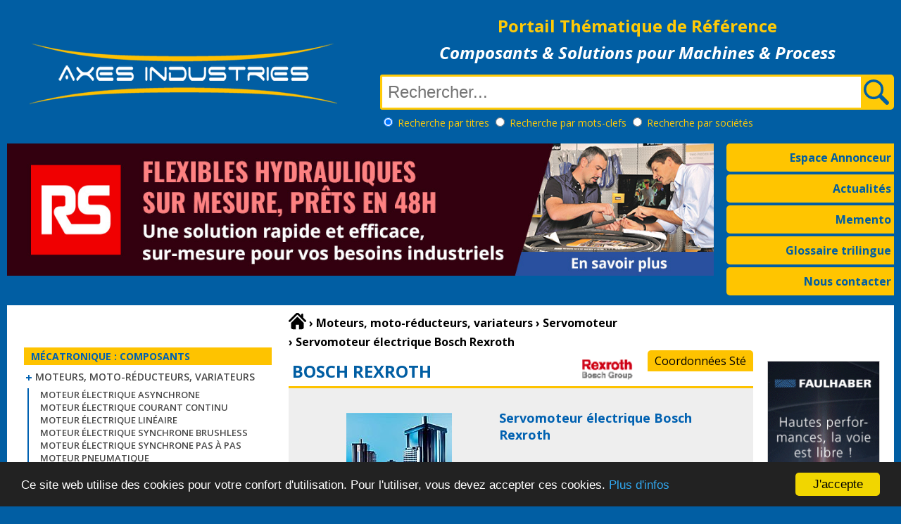

--- FILE ---
content_type: text/html
request_url: https://www.axesindustries.com/details.php/id/4360/servomoteur-electrique-bosch-rexroth.html
body_size: 15321
content:
<!DOCTYPE html>
<html>
<head>
<meta charset="iso-8859-1" />
<meta name="viewport" content="width=device-width, initial-scale=1.0">
<title>Servomoteur électrique Bosch Rexroth | Servomoteur</title>
<link rel="shortcut icon" href="/favicon.png"/>
<link rel="icon" type="image/png" href="/favicon.png"/>
<link rel="preconnect" href="https://fonts.gstatic.com">
<link href="https://fonts.googleapis.com/css2?family=Open+Sans:ital,wght@0,300;0,400;0,600;0,700;1,300;1,400;1,600;1,700&display=swap" rel="stylesheet">
<script type="text/javascript">
var isLogged = false;
var id = '';
</script>
<script type="text/javascript" src="/js/jquery-2.2.4.min.js"></script>
<script type="text/javascript" src="/js/responsiveslides.min.js"></script>
<script type="text/javascript" src="/js/jquery.modal.js"></script>
<script type="text/javascript" src="/js/axesindustries.js"></script>
<script type="text/javascript" src="/js/lightslider.js"></script>
<script type="text/javascript">window.cookieconsent_options = {"message":"Ce site web utilise des cookies pour votre confort d'utilisation. Pour l'utiliser, vous devez accepter ces cookies.","dismiss":"J'accepte","learnMore":"Plus d'infos","link":"http://www.axesindustries.com/mentions-legales/","theme":"dark-bottom"};</script>
<script type="text/javascript" src="/js/cookieconsent.min.js"></script>
<link type="text/css" href="/css/styles.css" rel="stylesheet" />
</head>
<body>
<div class="main">
	<header>
		<div class="mobile"><div class="home"></div><div id="menu" class="burger"><div class="steak"></div><div class="steak"></div><div class="steak"></div></div></div>
		<div class="top">
			<div class="logo"><a title="Axes Industries - Equipements et Solutions pour l'Industrie" href="/"><img src="/images/logo.png" alt="Axes Industries - Equipements et Solutions pour l'Industrie" /></a></div>
			<div class="axes">
				<div class="portail">
					<h1>Portail Th&eacute;matique de R&eacute;f&eacute;rence</h1>
					<h2>Composants &amp; Solutions pour Machines &amp; Process</h2>
				</div>
				<div class="recherche">
					<form name="hop" method="get" action="/recherche.php">
						<div class="saisie">
							<input name="keyword" type="text" placeholder="Rechercher..." id="search" value="" size="32" />
							<input type="submit" name="submit" id="btnsubmit" value=" " />
						</div>
						<div class="options">
							<input type="radio" name="so" value="titres" checked /> <span class="rechercherpar">Recherche </span>par titres
							<input type="radio" name="so" value="mots-clefs"  /> <span class="rechercherpar">Recherche </span>par mots-clefs
							<input type="radio" name="so" value="societes"  /> <span class="rechercherpar">Recherche </span>par sociétés
						</div>
					</form>
				</div>
			</div>
		</div>
		<div class="snav">
			<div class="slides">
				<ul class="rslides">
					<li><a href="/adsredirect_v2.php?a=RSCOMPONENTS&c=321" target="_blank"><img src="/images/np/pubs/RSFLEXIBLES.jpg" /></a></li>
					<li><a href="/adsredirect_v2.php?a=ABB&c=322" target="_blank"><img src="/images/np/pubs/ABB-OT.gif" /></a></li>
					<li><a href="/adsredirect_v2.php?a=NORELEM&c=324" target="_blank"><img src="/images/np/pubs/NORELEM_SOLUTIONS-GLOBALES_2021_1150X215.jpg" /></a></li>
					<li><a href="/adsredirect_v2.php?a=KTR&c=296" target="_blank"><img src="/images/np/pubs/ktr3.jpg" /></a></li>
					<li><a href="/adsredirect_v2.php?a=ABB&c=323" target="_blank"><img src="/images/np/pubs/ABB-TRUONE.gif" /></a></li>
					<li><a href="/adsredirect_v2.php?a=KIPP&c=309" target="_blank"><img src="/images/np/pubs/kipp25.gif" /></a></li>
				</ul>  
			</div>
			<ul class="rubs">
				<li class="tab off"><a title="Espace annonceurs" href="/annonceurs/">Espace Annonceur</a></li>
				<li class="tab off"><a title="Actualit&eacute;s" href="/cat/actualites.html">Actualit&eacute;s</a></li>
				<li class="tab off"><a title="Memento / Formules math&eacute;matiques" href="/memento/">Memento</a></li>
				<li class="tab off"><a title="Glossaire trilingue" href="/glossaire.php">Glossaire trilingue</a></li>
				<li class="tab off"><a title="Contacter Axes Industries" href="/contact.php">Nous contacter</a></li>
			</ul>
		</div>
	</header>
	<main>
		<nav id="nav" class="on">
			<div class="navlogo"></div>
			<div class="home"></div>
			<a id="close" href="#"></a>
			<div id="section1" class="nav-sections">Mécatronique : Composants</div>
			<div id="sc1s" class="nav-subsections">
				<ul>
					<li><a title="Moteurs, moto-réducteurs, variateurs" href="/cat/moteurs-moto-reducteurs-variateurs.html">Moteurs, moto-réducteurs, variateurs</a></li>
				</ul>
			</div>
				<div id="ssc1" class="nav-subsubsections">
					<ul>
						<li><a title="Moteur électrique asynchrone" href="/cat/moteurs-moto-reducteurs-variateurs/moteur_%E9lectrique_asynchrone.html">Moteur électrique asynchrone</a></li>
						<li><a title="Moteur électrique courant continu" href="/cat/moteurs-moto-reducteurs-variateurs/moteur_%E9lectrique_courant_continu.html">Moteur électrique courant continu</a></li>
						<li><a title="Moteur électrique linéaire" href="/cat/moteurs-moto-reducteurs-variateurs/moteur_%E9lectrique_lin%E9aire.html">Moteur électrique linéaire</a></li>
						<li><a title="Moteur électrique synchrone Brushless" href="/cat/moteurs-moto-reducteurs-variateurs/moteur_%E9lectrique_synchrone_brushless.html">Moteur électrique synchrone Brushless</a></li>
						<li><a title="Moteur électrique synchrone Pas à Pas" href="/cat/moteurs-moto-reducteurs-variateurs/moteur_%E9lectrique_synchrone_pas_%E0_pas.html">Moteur électrique synchrone Pas à Pas</a></li>
						<li><a title="Moteur pneumatique" href="/cat/moteurs-moto-reducteurs-variateurs/moteur_pneumatique.html">Moteur pneumatique</a></li>
						<li><a title="Motoréducteur" href="/cat/moteurs-moto-reducteurs-variateurs/motor%E9ducteur.html">Motoréducteur</a></li>
						<li><a title="Réducteur" href="/cat/moteurs-moto-reducteurs-variateurs/r%E9ducteur.html">Réducteur</a></li>
						<li><a title="Servomoteur" href="/cat/moteurs-moto-reducteurs-variateurs/servomoteur.html"><strong style="color:#ff0000">Servomoteur</strong></a></li>
						<li><a title="Servovariateur contôleur de mouvement" href="/cat/moteurs-moto-reducteurs-variateurs/servovariateur_cont%F4leur_de_mouvement.html">Servovariateur contôleur de mouvement</a></li>
						<li><a title="Variateur" href="/cat/moteurs-moto-reducteurs-variateurs/variateur.html">Variateur</a></li>
</ul></div>
			<div id="sc1" class="nav-subsections">
				<ul>
					<li><a title="Transmission mécanique" href="/cat/transmission-mecanique.html">Transmission mécanique</a></li>
				</ul>
			</div>
			<div id="sc1" class="nav-subsections">
				<ul>
					<li><a title="Guidage, positionnement, roulement" href="/cat/guidage-positionnement-roulement.html">Guidage, positionnement, roulement</a></li>
				</ul>
			</div>
			<div id="sc1" class="nav-subsections">
				<ul>
					<li><a title="Composants électriques, câbles" href="/cat/composants-electriques-cables.html">Composants électriques, câbles</a></li>
				</ul>
			</div>
			<div id="section2" class="nav-sections">Automatisme &bull; Informatique Indus. &bull; Mesure</div>
			<div id="sc2s" class="nav-subsections">
				<ul>
					<li><a title="Automates, régulateurs, robotique" href="/cat/automates-regulateurs-robotique.html">Automates, régulateurs, robotique</a></li>
				</ul>
			</div>
			<div id="sc2" class="nav-subsections">
				<ul>
					<li><a title="Informatique industrielle" href="/cat/informatique-industrielle.html">Informatique industrielle</a></li>
				</ul>
			</div>
			<div id="sc2" class="nav-subsections">
				<ul>
					<li><a title="Capteur, Codeur, Mesure, Instrumentation" href="/cat/capteur-codeur-mesure-instrumentation.html">Capteur, Codeur, Mesure, Instrumentation</a></li>
				</ul>
			</div>
			<div id="section4" class="nav-sections">Hydraulique &bull; Pneumatique &bull; Filtration</div>
			<div id="sc4s" class="nav-subsections">
				<ul>
					<li><a title="Air comprimé, Pompes, Compresseurs" href="/cat/air-comprime-pompes-compresseurs.html">Air comprimé, Pompes, Compresseurs</a></li>
				</ul>
			</div>
			<div id="sc4" class="nav-subsections">
				<ul>
					<li><a title="Composants hydrauliques" href="/cat/composants-hydrauliques.html">Composants hydrauliques</a></li>
				</ul>
			</div>
			<div id="sc4" class="nav-subsections">
				<ul>
					<li><a title="Composants pneumatiques" href="/cat/composants-pneumatiques.html">Composants pneumatiques</a></li>
				</ul>
			</div>
			<div id="sc4" class="nav-subsections">
				<ul>
					<li><a title="Filtration, lubrification, étanchéité" href="/cat/filtration-lubrification-etancheite.html">Filtration, lubrification, étanchéité</a></li>
				</ul>
			</div>
			<div id="section5" class="nav-sections">Equipements Machines &bull; Sécurité</div>
			<div id="sc5s" class="nav-subsections">
				<ul>
					<li><a title="Equipements pour machines outils" href="/cat/equipements-pour-machines-outils.html">Equipements pour machines outils</a></li>
				</ul>
			</div>
			<div id="sc5" class="nav-subsections">
				<ul>
					<li><a title="Sécurité machine" href="/cat/securite-machine.html">Sécurité machine</a></li>
				</ul>
			</div>
			<div id="sc5" class="nav-subsections">
				<ul>
					<li><a title="Profilé, câble, chaîne, tube, crochet" href="/cat/profile-cable-chaine-tube-crochet.html">Profilé, câble, chaîne, tube, crochet</a></li>
				</ul>
			</div>
			<div id="sc5" class="nav-subsections">
				<ul>
					<li><a title="Fixation, Manoeuvre, Amortissement" href="/cat/fixation-manoeuvre-amortissement.html">Fixation, Manoeuvre, Amortissement</a></li>
				</ul>
			</div>
			<div id="sc5" class="nav-subsections">
				<ul>
					<li><a title="Actualités" href="/cat/actualites.html">Actualités</a></li>
				</ul>
			</div>
			<div class="ad"><a href="/adsredirect_v2.php?a=JDT&c=317" target="_blank"><img src="/images/np/pubs/JDT-250px.gif" width="250" height="250" border="0" alt="Cliquez ici"></a></div>
		</nav>
		<div class="page">
			<div class="breadcrumb">
				<div><a href="/" title="Retour à l'accueil" /><img src="/images/home.svg" alt="Accueil" /></a></div>
				<div><b>&rsaquo;</b>&nbsp;<span itemscope itemtype="http://data-vocabulary.org/Breadcrumb"><a title="Moteurs, moto-réducteurs, variateurs" href="/cat/moteurs-moto-reducteurs-variateurs.html" itemprop="url"><span itemprop="title">Moteurs, moto-réducteurs, variateurs</span></a></span></div>
				<div><b>&rsaquo;</b>&nbsp;<span itemscope itemtype="http://data-vocabulary.org/Breadcrumb"><a title="Servomoteur" href="/cat/moteurs-moto-reducteurs-variateurs/servomoteur.html" itemprop="url"><span itemprop="title">Servomoteur</span></a></span></div>
				<div><b>&rsaquo;</b>&nbsp;<span itemscope itemtype="http://data-vocabulary.org/Breadcrumb"><a title="Servomoteur électrique Bosch Rexroth" href="" itemprop="url"><span itemprop="title">Servomoteur électrique Bosch Rexroth</span></a></span></div>
			</div>
<div class="produit-entete">
	<div class="produit-annonceur"><h1>BOSCH REXROTH</h1></div>
	<div class="produit-annonceur-logo"><a href="#coordonnees" class="coordsid" rel="modal:open" data-id="4360" title="Coordonnées de l'entreprise"><img src="/images/np/logos/bosch.gif" class="logoann" alt="BOSCH REXROTH" border="0" /></a></div>
	<div class="produit-annonceur-contact"><a href="#coordonnees" class="coordsid" rel="modal:open" data-id="4360" title="Coordonnées de l'entreprise">Coordonnées Sté</a></div>
</div>
<div class="produit-infos">
	<div class="visuel">
		<img src="/images/np/4360FR.JPG" class="produit" alt="Servomoteur" class="photo" />
		<div class="partage"><div>Partagez sur&nbsp;&nbsp;&nbsp;</div><a href="https://www.linkedin.com/shareArticle?mini=true&url=https://www.axesindustries.com/details.php/id/4360/servomoteur-electrique-bosch-rexroth.html&title=A+voir+%3A+Servomoteur+%C3%A9lectrique+Bosch+Rexroth+%7C+Servomoteur&summary=&source=Axes%20Industries" target="_new"><img src="/images/linkedin.gif" alt="Bouton LinkedIn" title="Partager sur LinkedIn" /></a></div>
	</div>
	<div class="fiche">
		<h2>Servomoteur électrique Bosch Rexroth</h2>
		<div class="contenu"><p><strong>Servomoteur &eacute;lectrique</strong> Bosch Rexroth Electric Drives and Controls<br />
Rexroth IndraDyn S<br />
Synchronous servo motors (MSK) for all requirements, from 1 to 260 Nm and synchronous servo motors for explosive environments (MKE), from 1 to 100 Nm<br />
Rexroth IndraDyn A<br />
Air-cooled asynchronous servo motors (MAD) and liquid-cooled asynchronous servo motors (MAF) for power levels from 10 to 100 kW<br />
Rexroth IndraDyn L<br />
Synchronous linear motors for feed forces from 200 to 22,000 N<br />
Rexroth IndraDyn T<br />
Synchronous torque motors with torque ratings up to 13,800 Nm and rotary speeds up to 2,000 rpm<br />
Rexroth IndraDyn H<br />
Synchronous high-speed motors for maximum torque up to 6,500 Nm and speeds up to 30,000 rpm</p>
		</div>
	</div>
</div>
	<div class="tags">Servomoteur électrique Bosch Rexroth concerne les familles de produits :  <a title="bosch rexroth" href="/recherche.php/keyword/bosch_rexroth"><strong>bosch rexroth</strong></a>
 <a title="servomoteur" href="/recherche.php/keyword/servomoteur"><strong>servomoteur</strong></a>
 <a title="servomoteurs" href="/recherche.php/keyword/servomoteurs"><strong>servomoteurs</strong></a>
 <a title="servomoteur brushless" href="/recherche.php/keyword/servomoteur_brushless"><strong>servomoteur brushless</strong></a>
 <a title="servomoteur électrique" href="/recherche.php/keyword/servomoteur_%E9lectrique"><strong>servomoteur électrique</strong></a>
 <a title="servomoteurs électriques" href="/recherche.php/keyword/servomoteurs_%E9lectriques"><strong>servomoteurs électriques</strong></a>
 <a title="servomoteur ac" href="/recherche.php/keyword/servomoteur_ac"><strong>servomoteur ac</strong></a>
 <a title="servomoteur dc" href="/recherche.php/keyword/servomoteur_dc"><strong>servomoteur dc</strong></a>
 <a title="servomoteur lineaire" href="/recherche.php/keyword/servomoteur_lineaire"><strong>servomoteur lineaire</strong></a>
 <a title="moteur" href="/recherche.php/keyword/moteur"><strong>moteur</strong></a>
 <a title="moteurs" href="/recherche.php/keyword/moteurs"><strong>moteurs</strong></a>
 <a title="moteur industriel" href="/recherche.php/keyword/moteur_industriel"><strong>moteur industriel</strong></a>
 <a title="bosch" href="/recherche.php/keyword/bosch"><strong>bosch</strong></a>
 <a title="servomoteur bosch" href="/recherche.php/keyword/servomoteur_bosch"><strong>servomoteur bosch</strong></a>
 </div>
		<h2>Autres produits de la catégorie <a href="/cat/moteurs-moto-reducteurs-variateurs/servomoteur.html" title="Servomoteur">Servomoteur</a> susceptibles de vous intéresser</h2>
		<div style="height:1500px;" class="bloc long">
		<div class="bloc-produit">
			<div class="photo-produit">
				<a title="Servomoteur &eacute;lectrique Bosch Rexroth" href="/details.php/id/6397/servomoteur-a-courant-continu-pittman-de-haydon-kerk.html"><img src="/images/np/6397FR.JPG" border="0" alt="Servomoteur" /></a>
			</div>
			<div class="resume-produit">
				<h3><a href="/details.php/id/6397/servomoteur-a-courant-continu-pittman-de-haydon-kerk.html" title="Servomoteur &eacute;lectrique Bosch Rexroth">Servomoteur à courant continu PITTMAN de HAYDON KERK</a></h3>
				<div class="cnt">Servomoteur &agrave; courant continu PITTMAN de HAYDON KERK: disponible dans diff&eacute;rentes tailles et personnalisables. 
Ce servomoteur &agrave; courant continu est disponible avec diff&eacute;rentes options, diff&eacute;rentes r&eacute;solutions codeur, engrenages avec des r&eacute;ductions allant ...</div>
				<div class="bouton-plus"><a title="Servomoteur &agrave; courant continu PITTMAN de HAYDON KERK" href="/details.php/id/6397/servomoteur-a-courant-continu-pittman-de-haydon-kerk.html">En savoir plus</a></div>
			</div>
		</div>
		<div class="sep"></div>
		<div class="bloc-produit">
			<div class="photo-produit">
				<a title="Servomoteur &eacute;lectrique Bosch Rexroth" href="/details.php/id/6508/servomoteur-xtraforsma-infranor.html"><img src="/images/np/6508FR.JPG" border="0" alt="Servomoteur" /></a>
			</div>
			<div class="resume-produit">
				<h3><a href="/details.php/id/6508/servomoteur-xtraforsma-infranor.html" title="Servomoteur &eacute;lectrique Bosch Rexroth">Servomoteur XtraforsMA INFRANOR</a></h3>
				<div class="cnt">Servomoteur XtraforsMA INFRANOR
puissance:
&bull; Puissance &eacute;lev&eacute;e: id&eacute;al pour les moteurs de manipulateurs 
&bull; entrefer, de petit diam&egrave;tre et de la longueur courte.
Avantages de ce servomoteur:
Pour de nombreuses applications o&ugrave; un capteur de position ...</div>
				<div class="bouton-plus"><a title="Servomoteur XtraforsMA INFRANOR" href="/details.php/id/6508/servomoteur-xtraforsma-infranor.html">En savoir plus</a></div>
			</div>
		</div>
		<div class="sep"></div>
		<div class="bloc-produit">
			<div class="photo-produit">
				<a title="Servomoteur &eacute;lectrique Bosch Rexroth" href="/details.php/id/9237/servomoteurs-et-controleurs-festo.html"><img src="/images/np/9237FR.JPG" border="0" alt="Servomoteur" /></a>
			</div>
			<div class="resume-produit">
				<h3><a href="/details.php/id/9237/servomoteurs-et-controleurs-festo.html" title="Servomoteur &eacute;lectrique Bosch Rexroth">Servomoteurs et Contrôleurs FESTO</a></h3>
				<div class="cnt">Servomoteurs et Contr&ocirc;leurs FESTO
La gamme CMMP-AS de contr&ocirc;leurs de servomoteurs constitue une solution extr&ecirc;mement fonctionnelle pour les mouvements dynamiques. Elle permet ainsi de r&eacute;aliser les commandes de cames &eacute;lectroniques. Le CMMP-AS fournit une mani&egrave;re ...</div>
				<div class="bouton-plus"><a title="Servomoteurs et Contr&ocirc;leurs FESTO" href="/details.php/id/9237/servomoteurs-et-controleurs-festo.html">En savoir plus</a></div>
			</div>
		</div>
		<div class="sep"></div>
		<div class="bloc-produit">
			<div class="photo-produit">
				<a title="Servomoteur &eacute;lectrique Bosch Rexroth" href="/details.php/id/7110/moteur-couple-servomoteur-couple-oriental-motor.html"><img src="/images/np/7110FR.JPG" border="0" alt="Servomoteur" /></a>
			</div>
			<div class="resume-produit">
				<h3><a href="/details.php/id/7110/moteur-couple-servomoteur-couple-oriental-motor.html" title="Servomoteur &eacute;lectrique Bosch Rexroth">Moteur couple, Servomoteur couple ORIENTAL MOTOR</a></h3>
				<div class="cnt">Moteur couple, Servomoteur couple ORIENTAL&nbsp;MOTOR: avec contr&ocirc;leur de puissance 
La s&eacute;rie TM est compos&eacute;e d'un moteur couple et d'un contr&ocirc;leur de puissance. 
Le couple peut &ecirc;tre r&eacute;gul&eacute; simplement au moyen de la tension appliqu&eacute;e.
Le moteur ...</div>
				<div class="bouton-plus"><a title="Moteur couple, Servomoteur couple ORIENTAL MOTOR" href="/details.php/id/7110/moteur-couple-servomoteur-couple-oriental-motor.html">En savoir plus</a></div>
			</div>
		</div>
		<div class="sep"></div>
		<div class="bloc-produit">
			<div class="photo-produit">
				<a title="Servomoteur &eacute;lectrique Bosch Rexroth" href="/details.php/id/7933/servomoteurs-courant-continu-190-mnm-faulhaber.html"><img src="/images/np/7933FR.JPG" border="0" alt="Servomoteur" /></a>
			</div>
			<div class="resume-produit">
				<h3><a href="/details.php/id/7933/servomoteurs-courant-continu-190-mnm-faulhaber.html" title="Servomoteur &eacute;lectrique Bosch Rexroth">Servomoteurs courant continu 190 mNm FAULHABER</a></h3>
				<div class="cnt">Les Servomoteurs courant continu 190 mNm FAULHABER ont les caract&eacute;ristiques suivantes:
S&eacute;rie 4490 B : Tension nominale : 24, 36 ou 48 V
Rendement max : 87%
Diam&egrave;tre de l&rsquo;arbre : 6mm, Jeu de l&rsquo;arbre axial : 0 mm, radial : &lt; 0.015 mm
Masse : 742 g
Sens de rotation ...</div>
				<div class="bouton-plus"><a title="Servomoteurs courant continu 190 mNm FAULHABER" href="/details.php/id/7933/servomoteurs-courant-continu-190-mnm-faulhaber.html">En savoir plus</a></div>
			</div>
		</div>
		<div class="sep"></div>
		<div class="bloc-produit">
			<div class="photo-produit">
				<a title="Servomoteur &eacute;lectrique Bosch Rexroth" href="/details.php/id/6255/servomoteur-dc-de-sanyo-denki.html"><img src="/images/np/6255FR.JPG" border="0" alt="Servomoteur" /></a>
			</div>
			<div class="resume-produit">
				<h3><a href="/details.php/id/6255/servomoteur-dc-de-sanyo-denki.html" title="Servomoteur &eacute;lectrique Bosch Rexroth">Servomoteur DC de SANYO DENKI</a></h3>
				<div class="cnt">Servomoteur DC de SANYO DENKI: S&eacute;rie T
Options :
&bull; Codeurs, Frein de parking, Tachy,, Bobinage sp&eacute;ciaux sur demande...
Indice de Protection IP :
&bull; IP 43
Normes de ce&nbsp;servomoteur DC :
&bull; UL/CE
Ce  servomoteur DC poss&egrave;de une puissance nominale : 
&bull;	23 ...</div>
				<div class="bouton-plus"><a title="Servomoteur DC de SANYO DENKI" href="/details.php/id/6255/servomoteur-dc-de-sanyo-denki.html">En savoir plus</a></div>
			</div>
		</div>
		<div class="sep"></div>
		<div class="bloc-produit">
			<div class="photo-produit">
				<a title="Servomoteur &eacute;lectrique Bosch Rexroth" href="/details.php/id/7558/servomoteurs-brushless-avec-variateur-transtechnik.html"><img src="/images/np/7558FR.JPG" border="0" alt="Servomoteur" /></a>
			</div>
			<div class="resume-produit">
				<h3><a href="/details.php/id/7558/servomoteurs-brushless-avec-variateur-transtechnik.html" title="Servomoteur &eacute;lectrique Bosch Rexroth">Servomoteurs Brushless avec Variateur TRANSTECHNIK</a></h3>
				<div class="cnt">Servomoteurs Brushless avec Variateur TRANSTECHNIK, S&eacute;ries MAC400 / 800 / 1500 et positionneur int&eacute;gr&eacute;s.
caract&eacute;ristiques et applications:
- Vitesse nom. 3000t/mn
- Couples nom. 1,3 / 2,4 et 4,5Nm
- Couples cr&ecirc;tes 3,8 / 7,2 et 13Nm
- Ce servomoteur brushless avec ...</div>
				<div class="bouton-plus"><a title="Servomoteurs Brushless avec Variateur TRANSTECHNIK" href="/details.php/id/7558/servomoteurs-brushless-avec-variateur-transtechnik.html">En savoir plus</a></div>
			</div>
		</div>
		<div class="sep"></div>
		<div class="bloc-produit">
			<div class="photo-produit">
				<a title="Servomoteur &eacute;lectrique Bosch Rexroth" href="/details.php/id/9443/servomoteurs-industriels-mini-motor-savoie-transmissions.html"><img src="/images/np/9443FR.JPG" border="0" alt="Servomoteur" /></a>
			</div>
			<div class="resume-produit">
				<h3><a href="/details.php/id/9443/servomoteurs-industriels-mini-motor-savoie-transmissions.html" title="Servomoteur &eacute;lectrique Bosch Rexroth">Servomoteurs industriels MINI MOTOR SAVOIE TRANSMISSIONS</a></h3>
				<div class="cnt">Les Servomoteurs industriels asynchrones et CC SAVOIE&nbsp;TRANSMISSIONS composent une large gamme:
Nous vous proposons une gamme de servomoteurs industriels allant du couple de 0.095N.m &agrave; 320 N.m
&gt; Vn version avec frein
&gt; Version servomoteur ATEX 
&gt;M oteur de broche (puissance ...</div>
				<div class="bouton-plus"><a title="Servomoteurs industriels MINI MOTOR SAVOIE TRANSMISSIONS" href="/details.php/id/9443/servomoteurs-industriels-mini-motor-savoie-transmissions.html">En savoir plus</a></div>
			</div>
		</div>
		<div class="sep"></div>
		<div class="bloc-produit">
			<div class="photo-produit">
				<a title="Servomoteur &eacute;lectrique Bosch Rexroth" href="/details.php/id/7372/servomoteur-synchrone-sew-usocome.html"><img src="/images/np/7372FR.JPG" border="0" alt="Servomoteur" /></a>
			</div>
			<div class="resume-produit">
				<h3><a href="/details.php/id/7372/servomoteur-synchrone-sew-usocome.html" title="Servomoteur &eacute;lectrique Bosch Rexroth">Servomoteur synchrone SEW USOCOME</a></h3>
				<div class="cnt">Servomoteur synchrone compact s&eacute;rie CMP SEW&nbsp;USOCOME:
Caract&eacute;ristiques techniques:
&bull;	Dynamique tr&egrave;s &eacute;lev&eacute;e pour toute la gamme CMP
&bull;	Servomoteur synchrone avec tr&egrave;s faible inertie 
&bull; Structure compacte poss&eacute;dant de tr&egrave;s bonnes ...</div>
				<div class="bouton-plus"><a title="Servomoteur synchrone SEW USOCOME" href="/details.php/id/7372/servomoteur-synchrone-sew-usocome.html">En savoir plus</a></div>
			</div>
		</div>
		<div class="sep"></div>
		<div class="bloc-produit">
			<div class="photo-produit">
				<a title="Servomoteur &eacute;lectrique Bosch Rexroth" href="/details.php/id/6707/servomoteur-ac-de-lafert-group.html"><img src="/images/np/6707FR.JPG" border="0" alt="Servomoteur" /></a>
			</div>
			<div class="resume-produit">
				<h3><a href="/details.php/id/6707/servomoteur-ac-de-lafert-group.html" title="Servomoteur &eacute;lectrique Bosch Rexroth">Servomoteur AC de LAFERT GROUP</a></h3>
				<div class="cnt">Servomoteur AC de LAFERT GROUP:
Lafert propose une large gamme de moteurs synchrones &agrave; aimants permanents et servomoteurs AC couple. 
La gamme de servomoteurs Lafert poss&egrave;de des performances sup&eacute;rieures.
Nous fabriquons des servomoteurs AC standards et sur-mesure pour l'automatisation ...</div>
				<div class="bouton-plus"><a title="Servomoteur AC de LAFERT GROUP" href="/details.php/id/6707/servomoteur-ac-de-lafert-group.html">En savoir plus</a></div>
			</div>
		</div>
		<div class="sep"></div>
		<div class="bloc-produit">
			<div class="photo-produit">
				<a title="Servomoteur &eacute;lectrique Bosch Rexroth" href="/details.php/id/4362/servomoteur-electrique-ac-mks-synchrone-bosch-rexroth.html"><img src="/images/np/4362FR.JPG" border="0" alt="Servomoteur" /></a>
			</div>
			<div class="resume-produit">
				<h3><a href="/details.php/id/4362/servomoteur-electrique-ac-mks-synchrone-bosch-rexroth.html" title="Servomoteur &eacute;lectrique Bosch Rexroth">Servomoteur électrique AC  MKS synchrone Bosch Rexroth</a></h3>
				<div class="cnt">Servomoteur &eacute;lectrique AC synchrone Bosch Rexroth Electric Drives and Controls
-Servo-moteurs synchrones MSK avec puissances jusqu&rsquo;&agrave; 260 Nm 
-Vitesse nominale jusqu&rsquo;&agrave; 9000 min-1 
-Convection naturelle, ventilation de surface ou refroidissement liquide 
-Codeur Hiperface ...</div>
				<div class="bouton-plus"><a title="Servomoteur &eacute;lectrique AC  MKS synchrone Bosch Rexroth" href="/details.php/id/4362/servomoteur-electrique-ac-mks-synchrone-bosch-rexroth.html">En savoir plus</a></div>
			</div>
		</div>
		<div class="sep"></div>
		<div class="bloc-produit">
			<div class="photo-produit">
				<a title="Servomoteur &eacute;lectrique Bosch Rexroth" href="/details.php/id/5015/servomoteur-electrique-sonceboz.html"><img src="/images/np/5015FR.JPG" border="0" alt="Servomoteur" /></a>
			</div>
			<div class="resume-produit">
				<h3><a href="/details.php/id/5015/servomoteur-electrique-sonceboz.html" title="Servomoteur &eacute;lectrique Bosch Rexroth">Servomoteur électrique SONCEBOZ</a></h3>
				<div class="cnt">Servomoteur &eacute;lectrique SONCEBOZ 
Les syst&egrave;mes m&eacute;catroniques sont g&eacute;r&eacute;s par un dispositif de commande intelligent &agrave; partir d'informations provenant de l'ext&eacute;rieur. Ils sont g&eacute;n&eacute;ralement compos&eacute;s d'un moteur pas &agrave; pas ou d'un ...</div>
				<div class="bouton-plus"><a title="Servomoteur &eacute;lectrique SONCEBOZ" href="/details.php/id/5015/servomoteur-electrique-sonceboz.html">En savoir plus</a></div>
			</div>
		</div>
		<div class="sep"></div>
		<div class="bloc-produit">
			<div class="photo-produit">
				<a title="Servomoteur &eacute;lectrique Bosch Rexroth" href="/details.php/id/9440/servomoteurs-ac-sanyo-denki.html"><img src="/images/np/9440FR.JPG" border="0" alt="Servomoteur" /></a>
			</div>
			<div class="resume-produit">
				<h3><a href="/details.php/id/9440/servomoteurs-ac-sanyo-denki.html" title="Servomoteur &eacute;lectrique Bosch Rexroth">Servomoteurs AC SANYO DENKI</a></h3>
				<div class="cnt">Servomoteurs AC SANYO&nbsp;DENKI
Haute performance compos&eacute;s de servo-amplificateurs avec suppression avanc&eacute;e des vibrations et servomoteurs hautement efficaces. 
Les encodeurs haute r&eacute;solution am&eacute;liorent la pr&eacute;cision de la trajectoire et la r&eacute;p&eacute;tabilit&eacute; ...</div>
				<div class="bouton-plus"><a title="Servomoteurs AC SANYO DENKI" href="/details.php/id/9440/servomoteurs-ac-sanyo-denki.html">En savoir plus</a></div>
			</div>
		</div>
		<div class="sep"></div>
		<div class="bloc-produit">
			<div class="photo-produit">
				<a title="Servomoteur &eacute;lectrique Bosch Rexroth" href="/details.php/id/5012/servomoteur-electrique-galil.html"><img src="/images/np/5012FR.JPG" border="0" alt="Servomoteur" /></a>
			</div>
			<div class="resume-produit">
				<h3><a href="/details.php/id/5012/servomoteur-electrique-galil.html" title="Servomoteur &eacute;lectrique Bosch Rexroth">Servomoteur électrique Galil</a></h3>
				<div class="cnt">Servomoteur &eacute;lectrique Galil 
Le BLM-N23-50-1000 est un moteur servo sans brosse avec 1000 une ligne encodeur. Il fournit un couple continu de 55 onces/pouce et un couple maximal de 120 onces/pouce dans une armature N23. Les servos en brosse sont &eacute;galement disponibles 
&nbsp;...</div>
				<div class="bouton-plus"><a title="Servomoteur &eacute;lectrique Galil" href="/details.php/id/5012/servomoteur-electrique-galil.html">En savoir plus</a></div>
			</div>
		</div>
		<div class="sep"></div>
		<div class="bloc-produit">
			<div class="photo-produit">
				<a title="Servomoteur &eacute;lectrique Bosch Rexroth" href="/details.php/id/6509/servomoteur-electrique-dc-infranor.html"><img src="/images/np/6509FR.JPG" border="0" alt="Servomoteur" /></a>
			</div>
			<div class="resume-produit">
				<h3><a href="/details.php/id/6509/servomoteur-electrique-dc-infranor.html" title="Servomoteur &eacute;lectrique Bosch Rexroth">Servomoteur électrique DC INFRANOR</a></h3>
				<div class="cnt">Servomoteur &eacute;lectrique DC INFRANOR:
&bull; flux magn&eacute;tique radial.
&bull; Haute performance.
&bull; Ce servomoteur &eacute;lectrique DC est l&eacute;ger....</div>
				<div class="bouton-plus"><a title="Servomoteur &eacute;lectrique DC INFRANOR" href="/details.php/id/6509/servomoteur-electrique-dc-infranor.html">En savoir plus</a></div>
			</div>
		</div>
		<div class="sep"></div>
		<div class="bloc-produit">
			<div class="photo-produit">
				<a title="Servomoteur &eacute;lectrique Bosch Rexroth" href="/details.php/id/11467/servomoteurs-industriels-pour-la-robotique-norelem.html"><img src="/images/np/11467FR.JPG" border="0" alt="Servomoteur" /></a>
			</div>
			<div class="resume-produit">
				<h3><a href="/details.php/id/11467/servomoteurs-industriels-pour-la-robotique-norelem.html" title="Servomoteur &eacute;lectrique Bosch Rexroth">Servomoteurs industriels pour la robotique norelem</a></h3>
				<div class="cnt">Les servomoteurs industriels pour la robotique norelem ex&eacute;cutent des mouvements de pr&eacute;cision dans des domaines tels que la manutention et l'automatisation. S&rsquo;agissant des unit&eacute;s de r&eacute;glage, norelem propose un large choix de servomoteurs qui convertissent avec fiabilit&eacute; ...</div>
				<div class="bouton-plus"><a title="Servomoteurs industriels pour la robotique norelem" href="/details.php/id/11467/servomoteurs-industriels-pour-la-robotique-norelem.html">En savoir plus</a></div>
			</div>
		</div>
		<div class="sep"></div>
		<div class="bloc-produit">
			<div class="photo-produit">
				<a title="Servomoteur &eacute;lectrique Bosch Rexroth" href="/details.php/id/5011/servomoteur-electrique-bachmann.html"><img src="/images/np/5011FR.JPG" border="0" alt="Servomoteur" /></a>
			</div>
			<div class="resume-produit">
				<h3><a href="/details.php/id/5011/servomoteur-electrique-bachmann.html" title="Servomoteur &eacute;lectrique Bosch Rexroth">Servomoteur électrique BACHMANN</a></h3>
				<div class="cnt">Servomoteur &eacute;lectrique BACHMANN 
Moteur servo de LSH - le block d'alimentation &eacute;lectrique
Couple nominal 0.2 nanom&egrave;tre jusqu'&agrave; 20 nanom&egrave;tre
Bas&eacute; sur la nouvelle technologie d'enroulement, le soi-disant enroulement concentr&eacute;, la nouvelle g&eacute;n&eacute;ration ...</div>
				<div class="bouton-plus"><a title="Servomoteur &eacute;lectrique BACHMANN" href="/details.php/id/5011/servomoteur-electrique-bachmann.html">En savoir plus</a></div>
			</div>
		</div>
		<div class="sep"></div>
		<div class="bloc-produit">
			<div class="photo-produit">
				<a title="Servomoteur &eacute;lectrique Bosch Rexroth" href="/details.php/id/5013/servomoteur-electrique-omron-europe.html"><img src="/images/np/5013FR.JPG" border="0" alt="Servomoteur" /></a>
			</div>
			<div class="resume-produit">
				<h3><a href="/details.php/id/5013/servomoteur-electrique-omron-europe.html" title="Servomoteur &eacute;lectrique Bosch Rexroth">Servomoteur électrique Omron Europe</a></h3>
				<div class="cnt">Servomoteur &eacute;lectrique Omron Europe 
Nos servomoteurs utilisent une conception de stator segment&eacute;, qui am&eacute;liore le transfert de chaleur, r&eacute;duit fortement la taille du moteur et donne les meilleurs niveaux de qualit&eacute; et de fiabilit&eacute; au monde. Nous proposons ...</div>
				<div class="bouton-plus"><a title="Servomoteur &eacute;lectrique Omron Europe" href="/details.php/id/5013/servomoteur-electrique-omron-europe.html">En savoir plus</a></div>
			</div>
		</div>
		<div class="sep"></div>
		<div class="bloc-produit">
			<div class="photo-produit">
				<a title="Servomoteur &eacute;lectrique Bosch Rexroth" href="/details.php/id/9454/servomoteurs-lineaires-sew-usocome.html"><img src="/images/np/9454FR.JPG" border="0" alt="Servomoteur" /></a>
			</div>
			<div class="resume-produit">
				<h3><a href="/details.php/id/9454/servomoteurs-lineaires-sew-usocome.html" title="Servomoteur &eacute;lectrique Bosch Rexroth">Servomoteurs linéaires SEW USOCOME</a></h3>
				<div class="cnt">Avec sa gamme de servomoteurs lin&eacute;aires synchrones SL2 quasi sans usure et sans entretien, SEW-USOCOME propose des solutions d'entra&icirc;nement haute performance. 

Les entra&icirc;nements directs refroidis par convection ou disposant d'une ventilation forc&eacute;e sont particuli&egrave;rement ...</div>
				<div class="bouton-plus"><a title="Servomoteurs lin&eacute;aires SEW USOCOME" href="/details.php/id/9454/servomoteurs-lineaires-sew-usocome.html">En savoir plus</a></div>
			</div>
		</div>
		<div class="sep"></div>
		<div class="bloc-produit">
			<div class="photo-produit">
				<a title="Servomoteur &eacute;lectrique Bosch Rexroth" href="/details.php/id/7301/servomoteur-electrique-sectoriel.html"><img src="/images/np/7301FR.JPG" border="0" alt="Servomoteur" /></a>
			</div>
			<div class="resume-produit">
				<h3><a href="/details.php/id/7301/servomoteur-electrique-sectoriel.html" title="Servomoteur &eacute;lectrique Bosch Rexroth">Servomoteur électrique SECTORIEL</a></h3>
				<div class="cnt">Servomoteur &eacute;lectrique SECTORIEL:
Caract&eacute;ristiques techniques:
UM 1,5 &ndash; Servomoteur IP 65 &ndash; 15 Nm
Servomoteur &eacute;lectrique 90 &deg; compact.
Service S4 &ndash; 30 % du temps &ndash; 10 d&eacute;marrages/h.
Carter en plastique &ndash; R&eacute;ducteur en acier &ndash; ...</div>
				<div class="bouton-plus"><a title="Servomoteur &eacute;lectrique SECTORIEL" href="/details.php/id/7301/servomoteur-electrique-sectoriel.html">En savoir plus</a></div>
			</div>
		</div>
		<div class="sep"></div>
		<div class="bloc-produit">
			<div class="photo-produit">
				<a title="Servomoteur &eacute;lectrique Bosch Rexroth" href="/details.php/id/6373/servomoteur-lynxdrive-de-harmonic-drive.html"><img src="/images/np/6373FR.JPG" border="0" alt="Servomoteur" /></a>
			</div>
			<div class="resume-produit">
				<h3><a href="/details.php/id/6373/servomoteur-lynxdrive-de-harmonic-drive.html" title="Servomoteur &eacute;lectrique Bosch Rexroth">Servomoteur LynxDrive de HARMONIC DRIVE</a></h3>
				<div class="cnt">Servomoteur LynxDrive: constitue une innovation d'Harmonic Drive AG. Les servomoteurs LynxDrive poss&egrave;dent un couple maximal de 27 Nm &agrave; 647 Nm et des rapports de r&eacute;duction de 30 &agrave; 160 offrant des vitesses de sortie pouvant aller jusqu'&agrave; 217 tr/min. ...</div>
				<div class="bouton-plus"><a title="Servomoteur LynxDrive de HARMONIC DRIVE" href="/details.php/id/6373/servomoteur-lynxdrive-de-harmonic-drive.html">En savoir plus</a></div>
			</div>
		</div>
		<div class="sep"></div>
		<div class="bloc-produit">
			<div class="photo-produit">
				<a title="Servomoteur &eacute;lectrique Bosch Rexroth" href="/details.php/id/9259/servomoteurs-harmonic-drive.html"><img src="/images/np/9259FR.JPG" border="0" alt="Servomoteur" /></a>
			</div>
			<div class="resume-produit">
				<h3><a href="/details.php/id/9259/servomoteurs-harmonic-drive.html" title="Servomoteur &eacute;lectrique Bosch Rexroth">Servomoteurs Harmonic Drive</a></h3>
				<div class="cnt">Servomoteurs Harmonic Drive
Dans nombreux domaines de l&rsquo;industrie, de la machine-outil &agrave; la mesure et au contr&ocirc;le en passant par l&rsquo;automatisme, la qualit&eacute; de la fabrication d&eacute;pend de la pr&eacute;cision des servomoteurs. 
Ceux-ci sont soumis &agrave; des exigences ...</div>
				<div class="bouton-plus"><a title="Servomoteurs Harmonic Drive" href="/details.php/id/9259/servomoteurs-harmonic-drive.html">En savoir plus</a></div>
			</div>
		</div>
		<div class="sep"></div>
		<div class="bloc-produit">
			<div class="photo-produit">
				<a title="Servomoteur &eacute;lectrique Bosch Rexroth" href="/details.php/id/4361/servomoteur-electrique-ac-asynchrone-bosch-rexroth.html"><img src="/images/np/4361FR.JPG" border="0" alt="Servomoteur" /></a>
			</div>
			<div class="resume-produit">
				<h3><a href="/details.php/id/4361/servomoteur-electrique-ac-asynchrone-bosch-rexroth.html" title="Servomoteur &eacute;lectrique Bosch Rexroth">Servomoteur électrique AC asynchrone Bosch Rexroth</a></h3>
				<div class="cnt">Servomoteur &eacute;lectrique AC asynchrone Bosch Rexroth Electric Drives and Controls
&middot;Servo-moteurs asynchrones MAD et MAF avec une puissance maximale de 100 kW 
&middot;Ventilation de surface ou refroidissement liquide 
&middot;Codeur Hiperface et EnDat en version mono- ou multi-tours ...</div>
				<div class="bouton-plus"><a title="Servomoteur &eacute;lectrique AC asynchrone Bosch Rexroth" href="/details.php/id/4361/servomoteur-electrique-ac-asynchrone-bosch-rexroth.html">En savoir plus</a></div>
			</div>
		</div>
		<div class="sep"></div>
		<div class="bloc-produit">
			<div class="photo-produit">
				<a title="Servomoteur &eacute;lectrique Bosch Rexroth" href="/details.php/id/7164/servomoteur-pilz.html"><img src="/images/np/7164FR.JPG" border="0" alt="Servomoteur" /></a>
			</div>
			<div class="resume-produit">
				<h3><a href="/details.php/id/7164/servomoteur-pilz.html" title="Servomoteur &eacute;lectrique Bosch Rexroth">Servomoteur PILZ</a></h3>
				<div class="cnt">Servomoteur PILZ: Moteur pour des mouvements pr&eacute;cis et dynamiques.
- synchronisation de bonne qualit&eacute;
- dynamique importante. 
Nous disposons du servomoteur qui convient &agrave; vos t&acirc;ches de mouvement. 
Profitez de la technique innovante ! 
Nous commercialisons aussi une large ...</div>
				<div class="bouton-plus"><a title="Servomoteur PILZ" href="/details.php/id/7164/servomoteur-pilz.html">En savoir plus</a></div>
			</div>
		</div>
		<div class="sep"></div>
		<div class="bloc-produit">
			<div class="photo-produit">
				<a title="Servomoteur &eacute;lectrique Bosch Rexroth" href="/details.php/id/7302/servomoteur-electrique-pour-robinet-sectoriel.html"><img src="/images/np/7302FR.JPG" border="0" alt="Servomoteur" /></a>
			</div>
			<div class="resume-produit">
				<h3><a href="/details.php/id/7302/servomoteur-electrique-pour-robinet-sectoriel.html" title="Servomoteur &eacute;lectrique Bosch Rexroth">Servomoteur électrique pour robinet SECTORIEL</a></h3>
				<div class="cnt">Servomoteur &eacute;lectrique pour robinet SECTORIEL:
Servomoteur &eacute;lectrique IP65 - 100 Nm
UMC 15 Servomoteur - 150Nm
UMC 10 Servomoteur &ndash; 100 Nm
Servomoteur &eacute;lectrique 90 &deg; compact.
Protection IP 65 TS : -10&deg;C / +60&deg;C
Carter en plastique &ndash; R&eacute;ducteur ...</div>
				<div class="bouton-plus"><a title="Servomoteur &eacute;lectrique pour robinet SECTORIEL" href="/details.php/id/7302/servomoteur-electrique-pour-robinet-sectoriel.html">En savoir plus</a></div>
			</div>
		</div>
		<div class="sep"></div>
		<div class="bloc-produit">
			<div class="photo-produit">
				<a title="Servomoteur &eacute;lectrique Bosch Rexroth" href="/details.php/id/6504/servomoteur-ac-compact-infranor.html"><img src="/images/np/6504FR.JPG" border="0" alt="Servomoteur" /></a>
			</div>
			<div class="resume-produit">
				<h3><a href="/details.php/id/6504/servomoteur-ac-compact-infranor.html" title="Servomoteur &eacute;lectrique Bosch Rexroth">Servomoteur AC compact INFRANOR</a></h3>
				<div class="cnt">Servomoteur AC compact: sa taille compacte ainsi que l'excellent rapport entre couple et inertie donnent &agrave; ces moteurs une capacit&eacute; d'acc&eacute;l&eacute;ration tr&egrave;s &eacute;lev&eacute;e. 
Avantages:
&bull; Ce Servomoteur AC compact: poss&egrave;de une inertie faible.
&bull; ...</div>
				<div class="bouton-plus"><a title="Servomoteur AC compact INFRANOR" href="/details.php/id/6504/servomoteur-ac-compact-infranor.html">En savoir plus</a></div>
			</div>
		</div>
		<div class="sep"></div>
		<div class="bloc-produit">
			<div class="photo-produit">
				<a title="Servomoteur &eacute;lectrique Bosch Rexroth" href="/details.php/id/7555/servomoteurs-asynchrones-transtechnik.html"><img src="/images/np/7555FR.JPG" border="0" alt="Servomoteur" /></a>
			</div>
			<div class="resume-produit">
				<h3><a href="/details.php/id/7555/servomoteurs-asynchrones-transtechnik.html" title="Servomoteur &eacute;lectrique Bosch Rexroth">Servomoteurs asynchrones TRANSTECHNIK</a></h3>
				<div class="cnt">Servomoteurs asynchrones TRANSTECHNIK: S&eacute;rie VT avec codeur.
Caract&eacute;ristiques:
- Puissances de 0.37 &agrave; 55kW - Couples de 2.5 &agrave; 176Nm
- Dimensions et perforamnces dynamiques excellentes
- Servomoteurs asynchrones avec codeur pour variateurs &agrave; contr&ocirc;le vectoriel ...</div>
				<div class="bouton-plus"><a title="Servomoteurs asynchrones TRANSTECHNIK" href="/details.php/id/7555/servomoteurs-asynchrones-transtechnik.html">En savoir plus</a></div>
			</div>
		</div>
		<div class="sep"></div>
		<div class="bloc-produit">
			<div class="photo-produit">
				<a title="Servomoteur &eacute;lectrique Bosch Rexroth" href="/details.php/id/7373/servomoteur-asynchrone-sew-usocome.html"><img src="/images/np/7373FR.JPG" border="0" alt="Servomoteur" /></a>
			</div>
			<div class="resume-produit">
				<h3><a href="/details.php/id/7373/servomoteur-asynchrone-sew-usocome.html" title="Servomoteur &eacute;lectrique Bosch Rexroth">Servomoteur asynchrone SEW USOCOME</a></h3>
				<div class="cnt">Servomoteur asynchrone SEW&nbsp;USOCOME s&eacute;ries CT / CV / DRL:
&bull;	Pilotage par variateur MOVIDRIVE&reg; ou MOVIDRIVE&reg; compact en mode de r&eacute;gulation vectorielle CFC 
&bull; Couple de 5 &agrave; 200 Nm
&bull;	Compatibles avec tous les r&eacute;ducteurs du syst&egrave;me modulaire ...</div>
				<div class="bouton-plus"><a title="Servomoteur asynchrone SEW USOCOME" href="/details.php/id/7373/servomoteur-asynchrone-sew-usocome.html">En savoir plus</a></div>
			</div>
		</div>
		<div class="sep"></div>
		<div class="bloc-produit">
			<div class="photo-produit">
				<a title="Servomoteur &eacute;lectrique Bosch Rexroth" href="/details.php/id/6235/servomoteur-minas-a5-de-panasonic.html"><img src="/images/np/6235FR.JPG" border="0" alt="Servomoteur" /></a>
			</div>
			<div class="resume-produit">
				<h3><a href="/details.php/id/6235/servomoteur-minas-a5-de-panasonic.html" title="Servomoteur &eacute;lectrique Bosch Rexroth">Servomoteur MINAS A5 de PANASONIC</a></h3>
				<div class="cnt">Servomoteur MINAS A5 de PANASONIC:
20 bits/tour ; 1,04 million d'impulsions par tour 
&bull; Ce servomoteur MINAS A5 est nouvellement con&ccedil;u: noyau innovant ; codeur haute pr&eacute;cision.
&bull; Indice de protection IP67 pour tous les moteurs de type MSME
&bull; Ce servomoteur MINAS A5 poss&egrave;de ...</div>
				<div class="bouton-plus"><a title="Servomoteur MINAS A5 de PANASONIC" href="/details.php/id/6235/servomoteur-minas-a5-de-panasonic.html">En savoir plus</a></div>
			</div>
		</div>
		<div class="sep"></div>
		<div class="bloc-produit">
			<div class="photo-produit">
				<a title="Servomoteur &eacute;lectrique Bosch Rexroth" href="/details.php/id/6248/servomoteur-ac-sanyo-denki.html"><img src="/images/np/6248FR.JPG" border="0" alt="Servomoteur" /></a>
			</div>
			<div class="resume-produit">
				<h3><a href="/details.php/id/6248/servomoteur-ac-sanyo-denki.html" title="Servomoteur &eacute;lectrique Bosch Rexroth">Servomoteur AC SANYO DENKI</a></h3>
				<div class="cnt">Servomoteur AC SANYO DENKI:
Sanyo Denki propose une gamme compl&egrave;te de servo moteurs et servo variateurs AC de 10W &agrave; 20kW avec un grand choix d&rsquo;interfaces de contr&ocirc;le pour r&eacute;pondre aux besoins d&rsquo;applications sp&eacute;cifiques.
Ce servomoteur AC&nbsp; poss&egrave;de ...</div>
				<div class="bouton-plus"><a title="Servomoteur AC SANYO DENKI" href="/details.php/id/6248/servomoteur-ac-sanyo-denki.html">En savoir plus</a></div>
			</div>
		</div>
		<div class="sep"></div>
		<div class="bloc-produit">
			<div class="photo-produit">
				<a title="Servomoteur &eacute;lectrique Bosch Rexroth" href="/details.php/id/7918/servomoteurs-continus-sans-balais-faulhaber.html"><img src="/images/np/7918FR.JPG" border="0" alt="Servomoteur" /></a>
			</div>
			<div class="resume-produit">
				<h3><a href="/details.php/id/7918/servomoteurs-continus-sans-balais-faulhaber.html" title="Servomoteur &eacute;lectrique Bosch Rexroth">Servomoteurs continus sans balais FAULHABER</a></h3>
				<div class="cnt">Les Servomoteurs Continu sans balais FAULHABER ont les caract&eacute;ristiques suivantes:
S&eacute;rie 0620 B : 0.36 mNm
Mat&eacute;riau du boitier : aluminium anodis&eacute; noir
Sens de rotation r&eacute;versible &eacute;lectroniquement
Capteurs de Hall digitaux
Temp&eacute;ratures d&rsquo;utilisation ...</div>
				<div class="bouton-plus"><a title="Servomoteurs continus sans balais FAULHABER" href="/details.php/id/7918/servomoteurs-continus-sans-balais-faulhaber.html">En savoir plus</a></div>
			</div>
		</div>
		<div class="sep"></div>
		<div class="bloc-produit">
			<div class="photo-produit">
				<a title="Servomoteur &eacute;lectrique Bosch Rexroth" href="/details.php/id/5016/servomoteur-electrique-de-animatics.html"><img src="/images/np/5016FR.JPG" border="0" alt="Servomoteur" /></a>
			</div>
			<div class="resume-produit">
				<h3><a href="/details.php/id/5016/servomoteur-electrique-de-animatics.html" title="Servomoteur &eacute;lectrique Bosch Rexroth">Servomoteur électrique de Animatics</a></h3>
				<div class="cnt">Servomoteur &eacute;lectrique Animatics Corporation 
Unit&eacute;s ST231 de description
Puissance fournie volts continu 20-80 (maximum)
Temp&eacute;rature de fonctionnement (Oc) de 32 &agrave; 185 (0 &agrave; 85)
Couple maximal (Tp) once/pouce (nanom&egrave;tre) 67 (0.47)
Couple continu (Tc) once/pouce ...</div>
				<div class="bouton-plus"><a title="Servomoteur &eacute;lectrique de Animatics" href="/details.php/id/5016/servomoteur-electrique-de-animatics.html">En savoir plus</a></div>
			</div>
		</div>
		<div class="sep"></div>
		<div class="bloc-produit">
			<div class="photo-produit">
				<a title="Servomoteur &eacute;lectrique Bosch Rexroth" href="/details.php/id/7923/servomoteurs-courant-continu-150-w-faulhaber.html"><img src="/images/np/7923FR.JPG" border="0" alt="Servomoteur" /></a>
			</div>
			<div class="resume-produit">
				<h3><a href="/details.php/id/7923/servomoteurs-courant-continu-150-w-faulhaber.html" title="Servomoteur &eacute;lectrique Bosch Rexroth">Servomoteurs courant continu 150 W FAULHABER</a></h3>
				<div class="cnt">Les Servomoteurs courant continu 150 W FAULHABER ont les caract&eacute;ristiques suivantes:
S&eacute;rie 3274 BP4 : technologie 4 p&ocirc;les
Tension nominale : 24 V
Rendement max 89%
Vitesse &agrave; vide 8700 min-1
Temp&eacute;ratures d&rsquo;utilisation : -40&deg; &agrave; +125&deg;
Sens de ...</div>
				<div class="bouton-plus"><a title="Servomoteurs courant continu 150 W FAULHABER" href="/details.php/id/7923/servomoteurs-courant-continu-150-w-faulhaber.html">En savoir plus</a></div>
			</div>
		</div>
		<div class="sep"></div>
		<div class="bloc-produit">
			<div class="photo-produit">
				<a title="Servomoteur &eacute;lectrique Bosch Rexroth" href="/details.php/id/6505/servomoteur-synchrone-inox-infranor.html"><img src="/images/np/6505FR.JPG" border="0" alt="Servomoteur" /></a>
			</div>
			<div class="resume-produit">
				<h3><a href="/details.php/id/6505/servomoteur-synchrone-inox-infranor.html" title="Servomoteur &eacute;lectrique Bosch Rexroth">Servomoteur Synchrone Inox INFRANOR</a></h3>
				<div class="cnt">Ce Servomoteur Synchrone Inox est compl&egrave;tement con&ccedil;u en acier inoxydable et int&eacute;gr&eacute; dans une carcasse lisse. Ses angles arrondis facilitent son utilisation en particulier dans des applications de l&rsquo;industrie agro-alimentaire, m&eacute;dicales, de l&rsquo;industrie chimique, ...</div>
				<div class="bouton-plus"><a title="Servomoteur Synchrone Inox INFRANOR" href="/details.php/id/6505/servomoteur-synchrone-inox-infranor.html">En savoir plus</a></div>
			</div>
		</div>
		<div class="sep"></div>
		<div class="bloc-produit">
			<div class="photo-produit">
				<a title="Servomoteur &eacute;lectrique Bosch Rexroth" href="/details.php/id/6507/servomoteur-ac-plat-infranor.html"><img src="/images/np/6507FR.JPG" border="0" alt="Servomoteur" /></a>
			</div>
			<div class="resume-produit">
				<h3><a href="/details.php/id/6507/servomoteur-ac-plat-infranor.html" title="Servomoteur &eacute;lectrique Bosch Rexroth">Servomoteur AC plat INFRANOR</a></h3>
				<div class="cnt">Servomoteur AC plat INFRANOR. Leur faible moment d'inertie et leur couple d'encoches faible offrent &agrave; ces moteurs des&nbsp; performances excellentes. 
Puissance
&bull;	Couple de 1.4 &agrave; 30.0 Nm
Avantages:
&bull; Ce servomoteur AC plat dispose d'un flux magn&eacute;tique axial.
&bull; ...</div>
				<div class="bouton-plus"><a title="Servomoteur AC plat INFRANOR" href="/details.php/id/6507/servomoteur-ac-plat-infranor.html">En savoir plus</a></div>
			</div>
		</div>
		<div class="sep"></div>
		<div class="bloc-produit">
			<div class="photo-produit">
				<a title="Servomoteur &eacute;lectrique Bosch Rexroth" href="/details.php/id/7922/servomoteurs-cc-sans-balais-faulhaber.html"><img src="/images/np/7922FR.JPG" border="0" alt="Servomoteur" /></a>
			</div>
			<div class="resume-produit">
				<h3><a href="/details.php/id/7922/servomoteurs-cc-sans-balais-faulhaber.html" title="Servomoteur &eacute;lectrique Bosch Rexroth">Servomoteurs CC sans balais FAULHABER</a></h3>
				<div class="cnt">Les Servomoteurs CC sans balais FAULHABER ont les caract&eacute;ristiques suivantes:
S&eacute;rie 3242 BX4 : technologie 4 p&ocirc;les
Tension nominale : 12 ou 24 volts
Temp&eacute;ratures d&rsquo;utilisation -40&deg; &agrave; +100&deg;
Jeu de l&rsquo;arbre axial : 0mm, radial : &lt; 0.015mm
Mat&eacute;riau ...</div>
				<div class="bouton-plus"><a title="Servomoteurs CC sans balais FAULHABER" href="/details.php/id/7922/servomoteurs-cc-sans-balais-faulhaber.html">En savoir plus</a></div>
			</div>
		</div>
		<div class="sep"></div>
		<div class="bloc-produit">
			<div class="photo-produit">
				<a title="Servomoteur &eacute;lectrique Bosch Rexroth" href="/details.php/id/5984/servomoteur-brushless-ac-de-bonfiglioli.html"><img src="/images/np/5984FR.JPG" border="0" alt="Servomoteur" /></a>
			</div>
			<div class="resume-produit">
				<h3><a href="/details.php/id/5984/servomoteur-brushless-ac-de-bonfiglioli.html" title="Servomoteur &eacute;lectrique Bosch Rexroth">Servomoteur Brushless AC de BONFIGLIOLI</a></h3>
				<div class="cnt">BONFIGLIOLI commercialise une s&eacute;rie de servomoteur Brushless AC permettant de r&eacute;pondre aux exigences les plus s&eacute;v&egrave;res en terme de couple.
Ces servomoteur Brushless ac r&eacute;sistent &agrave; des utilisations s&eacute;v&egrave;res. Ils offrent une connexion &eacute;lectrique ...</div>
				<div class="bouton-plus"><a title="Servomoteur Brushless AC de BONFIGLIOLI" href="/details.php/id/5984/servomoteur-brushless-ac-de-bonfiglioli.html">En savoir plus</a></div>
			</div>
		</div>
		<div class="sep"></div>
		<div class="bloc-produit">
			<div class="photo-produit">
				<a title="Servomoteur &eacute;lectrique Bosch Rexroth" href="/details.php/id/9180/servomoteurs-industriels-oriental-motor.html"><img src="/images/np/9180FR.JPG" border="0" alt="Servomoteur" /></a>
			</div>
			<div class="resume-produit">
				<h3><a href="/details.php/id/9180/servomoteurs-industriels-oriental-motor.html" title="Servomoteur &eacute;lectrique Bosch Rexroth">Servomoteurs industriels ORIENTAL MOTOR</a></h3>
				<div class="cnt">Servomoteurs industriels ORIENTAL&nbsp;MOTOR
Les servomoteurs s&eacute;rie NX permettent un positionnement pr&eacute;cis avec une tr&egrave;s grande simplicit&eacute; d'utilisation. Des mouvements doux peuvent &ecirc;tre op&eacute;r&eacute;s m&ecirc;me avec une charge inertielle importante ou de rigidit&eacute; ...</div>
				<div class="bouton-plus"><a title="Servomoteurs industriels ORIENTAL MOTOR" href="/details.php/id/9180/servomoteurs-industriels-oriental-motor.html">En savoir plus</a></div>
			</div>
		</div>
		<div class="sep"></div>
		<div class="bloc-produit">
			<div class="photo-produit">
				<a title="Servomoteur &eacute;lectrique Bosch Rexroth" href="/details.php/id/5007/servomoteur-electrique-de-dunkermotoren.html"><img src="/images/np/5007FR.JPG" border="0" alt="Servomoteur" /></a>
			</div>
			<div class="resume-produit">
				<h3><a href="/details.php/id/5007/servomoteur-electrique-de-dunkermotoren.html" title="Servomoteur &eacute;lectrique Bosch Rexroth">Servomoteur électrique de DUNKERMOTOREN</a></h3>
				<div class="cnt">Servomoteur &eacute;lectrique Dunkermotoren
1 - 500 W 
Caract&eacute;ristiques des moteurs &agrave; courant continu sans balais (moteurs EC) Dunkermotoren de la s&eacute;rie BG :
Tr&egrave;s longue dur&eacute;e de vie 
Haut rendement 
Acc&eacute;l&eacute;ration tr&egrave;s dynamique 
Bonnes ...</div>
				<div class="bouton-plus"><a title="Servomoteur &eacute;lectrique de DUNKERMOTOREN" href="/details.php/id/5007/servomoteur-electrique-de-dunkermotoren.html">En savoir plus</a></div>
			</div>
		</div>
		<div class="sep"></div>
		<div class="bloc-produit">
			<div class="photo-produit">
				<a title="Servomoteur &eacute;lectrique Bosch Rexroth" href="/details.php/id/7841/servomoteurs-actionneurs-spinea.html"><img src="/images/np/7841FR.JPG" border="0" alt="Servomoteur" /></a>
			</div>
			<div class="resume-produit">
				<h3><a href="/details.php/id/7841/servomoteurs-actionneurs-spinea.html" title="Servomoteur &eacute;lectrique Bosch Rexroth">Servomoteurs Actionneurs SPINEA</a></h3>
				<div class="cnt">Servomoteurs Actionneurs SPINEA: DriveSpin DS70 et DS110

Actionneur de haute pr&eacute;cision TwinSpin avec servomoteur en unit&eacute; compacte. 
Con&ccedil;u pour les applications n&eacute;cessitant une haute lin&eacute;aire 
Fonctionnement &agrave; basse vitesse 
Caract&eacute;ristiques principales ...</div>
				<div class="bouton-plus"><a title="Servomoteurs Actionneurs SPINEA" href="/details.php/id/7841/servomoteurs-actionneurs-spinea.html">En savoir plus</a></div>
			</div>
		</div>
		<div class="sep"></div>
		<div class="bloc-produit">
			<div class="photo-produit">
				<a title="Servomoteur &eacute;lectrique Bosch Rexroth" href="/details.php/id/9153/servomoteurs-synchrones-beckhoff.html"><img src="/images/np/9153FR.JPG" border="0" alt="Servomoteur" /></a>
			</div>
			<div class="resume-produit">
				<h3><a href="/details.php/id/9153/servomoteurs-synchrones-beckhoff.html" title="Servomoteur &eacute;lectrique Bosch Rexroth">Servomoteurs synchrones BECKHOFF</a></h3>
				<div class="cnt">Servomoteurs synchrones BECKHOFF
Beckhoff propose des servomoteurs dans diff&eacute;rentes variantes. Les servomoteurs synchrones AM8000 se caract&eacute;risent par une dynamique &eacute;lev&eacute;e, une efficacit&eacute; &eacute;nerg&eacute;tique et des co&ucirc;ts de cycle de vie r&eacute;duits. ...</div>
				<div class="bouton-plus"><a title="Servomoteurs synchrones BECKHOFF" href="/details.php/id/9153/servomoteurs-synchrones-beckhoff.html">En savoir plus</a></div>
			</div>
		</div>
		<div class="sep"></div>
		<div class="bloc-produit">
			<div class="photo-produit">
				<a title="Servomoteur &eacute;lectrique Bosch Rexroth" href="/details.php/id/7576/servomoteurs-codeurs-variateurs-integres-pegasus-a2v.html"><img src="/images/np/7576FR.JPG" border="0" alt="Servomoteur" /></a>
			</div>
			<div class="resume-produit">
				<h3><a href="/details.php/id/7576/servomoteurs-codeurs-variateurs-integres-pegasus-a2v.html" title="Servomoteur &eacute;lectrique Bosch Rexroth">Servomoteurs Codeurs Variateurs intégrés Pegasus A2V</a></h3>
				<div class="cnt">La&nbsp;gamme Pegasus est un syst&egrave;me servo int&eacute;gr&eacute; complet qui comprend un moteur brushless, un codeur et un variateur dans un package ultra compact.
La s&eacute;rie Pegasus supporte de nombreux standard de communication EtherCAT, tels que FoE, EoE et CoE.
Avantages :

    Performant
 ...</div>
				<div class="bouton-plus"><a title="Servomoteurs Codeurs Variateurs int&eacute;gr&eacute;s Pegasus A2V" href="/details.php/id/7576/servomoteurs-codeurs-variateurs-integres-pegasus-a2v.html">En savoir plus</a></div>
			</div>
		</div>
		<div class="sep"></div>
		<div class="bloc-produit">
			<div class="photo-produit">
				<a title="Servomoteur &eacute;lectrique Bosch Rexroth" href="/details.php/id/11437/servomoteurs-en-inox-ou-en-aluminium-pour-unites-lineaires.html"><img src="/images/np/11437FR.JPG" border="0" alt="Servomoteur" /></a>
			</div>
			<div class="resume-produit">
				<h3><a href="/details.php/id/11437/servomoteurs-en-inox-ou-en-aluminium-pour-unites-lineaires.html" title="Servomoteur &eacute;lectrique Bosch Rexroth">Servomoteurs en inox ou en aluminium pour unités linéaires de norelem</a></h3>
				<div class="cnt">&nbsp;Description du produit

Les servomoteurs sont des syst&egrave;mes m&eacute;catroniques complets. Ils sont compos&eacute;s d&rsquo;un capteur multitour sans batterie, d&rsquo;un engranage et d&rsquo;un moteur, ainsi que d&rsquo;une &eacute;lectronique de puissance et de commande ...</div>
				<div class="bouton-plus"><a title="Servomoteurs en inox ou en aluminium pour unit&eacute;s lin&eacute;aires de norelem" href="/details.php/id/11437/servomoteurs-en-inox-ou-en-aluminium-pour-unites-lineaires.html">En savoir plus</a></div>
			</div>
		</div>
		<div class="sep"></div>
		<div class="bloc-produit">
			<div class="photo-produit">
				<a title="Servomoteur &eacute;lectrique Bosch Rexroth" href="/details.php/id/6506/servomoteur-brushless-infranor.html"><img src="/images/np/6506FR.JPG" border="0" alt="Servomoteur" /></a>
			</div>
			<div class="resume-produit">
				<h3><a href="/details.php/id/6506/servomoteur-brushless-infranor.html" title="Servomoteur &eacute;lectrique Bosch Rexroth">Servomoteur Brushless INFRANOR</a></h3>
				<div class="cnt">Servomoteur Brushless XtraforsEx sont des servomoteurs brushless &agrave; flux axial avec entrefer, mont&eacute;s dans un bo&icirc;tier ignifuge. Ces moteurs sont conformes aux normes ATEX et CE, Zones 1 et 21, Groupe de gaz IIC (hydrog&egrave;ne). 
Puissance:
&bull; Gamme MS:
couple de 0.60 &agrave; ...</div>
				<div class="bouton-plus"><a title="Servomoteur Brushless INFRANOR" href="/details.php/id/6506/servomoteur-brushless-infranor.html">En savoir plus</a></div>
			</div>
		</div>
		<div class="sep"></div>
		<div class="bloc-produit">
			<div class="photo-produit">
				<a title="Servomoteur &eacute;lectrique Bosch Rexroth" href="/details.php/id/11173/servomoteurs-brushless-pancake-a2v.html"><img src="/images/np/11173FR.JPG" border="0" alt="Servomoteur" /></a>
			</div>
			<div class="resume-produit">
				<h3><a href="/details.php/id/11173/servomoteurs-brushless-pancake-a2v.html" title="Servomoteur &eacute;lectrique Bosch Rexroth">Servomoteurs brushless pancake A2V</a></h3>
				<div class="cnt">D&eacute;couvrez nos nouveaux servomoteurs brushless pancake personnalisables 
A2V M&eacute;catronique vous pr&eacute;sente sa nouvelle gamme de sermoteurs brushless pancake qui a pour objectif de maximiser les performances de vos applications tout en &eacute;conomisant de l'espace.

Ces nouveaux ...</div>
				<div class="bouton-plus"><a title="Servomoteurs brushless pancake A2V" href="/details.php/id/11173/servomoteurs-brushless-pancake-a2v.html">En savoir plus</a></div>
			</div>
		</div>
		<div class="sep"></div>
		<div class="bloc-produit">
			<div class="photo-produit">
				<a title="Servomoteur &eacute;lectrique Bosch Rexroth" href="/details.php/id/9173/servomoteurs-groschopp.html"><img src="/images/np/9173FR.JPG" border="0" alt="Servomoteur" /></a>
			</div>
			<div class="resume-produit">
				<h3><a href="/details.php/id/9173/servomoteurs-groschopp.html" title="Servomoteur &eacute;lectrique Bosch Rexroth">Servomoteurs GROSCHOPP</a></h3>
				<div class="cnt">Les Servomoteurs industriels GROSCHOPP ont les caract&eacute;ristiques suivantes:
Moteurs &agrave; commutation &eacute;lectronique
Le EGK-moteur est un servomoteur industriel &agrave; commutation &eacute;lectronique de la troisi&egrave;me g&eacute;n&eacute;ration. Par une optimisation cons&eacute;quente ...</div>
				<div class="bouton-plus"><a title="Servomoteurs GROSCHOPP" href="/details.php/id/9173/servomoteurs-groschopp.html">En savoir plus</a></div>
			</div>
		</div>
		<div class="sep"></div>
		<div class="bloc-produit">
			<div class="photo-produit">
				<a title="Servomoteur &eacute;lectrique Bosch Rexroth" href="/details.php/id/5010/servomoteur-electrique-de-ge-fanuc.html"><img src="/images/np/5010FR.JPG" border="0" alt="Servomoteur" /></a>
			</div>
			<div class="resume-produit">
				<h3><a href="/details.php/id/5010/servomoteur-electrique-de-ge-fanuc.html" title="Servomoteur &eacute;lectrique Bosch Rexroth">Servomoteur électrique de GE Fanuc</a></h3>
				<div class="cnt">Servomoteur &eacute;lectrique GE Fanuc Intelligent Platforms 
Moteurs servo
Les moteurs servo doivent fournir &agrave; la plus haute performance la meilleures long&eacute;vit&eacute; et fiabilit&eacute;. Les machines outils &agrave; grande vitesse et &agrave; haute pr&eacute;cision d'aujourd'hui exigent ...</div>
				<div class="bouton-plus"><a title="Servomoteur &eacute;lectrique de GE Fanuc" href="/details.php/id/5010/servomoteur-electrique-de-ge-fanuc.html">En savoir plus</a></div>
			</div>
		</div>
		<div class="sep"></div>
		<div class="bloc-produit">
			<div class="photo-produit">
				<a title="Servomoteur &eacute;lectrique Bosch Rexroth" href="/details.php/id/7932/servomoteurs-courant-continu-sans-balais-165-mnm-faulhaber.html"><img src="/images/np/7932FR.JPG" border="0" alt="Servomoteur" /></a>
			</div>
			<div class="resume-produit">
				<h3><a href="/details.php/id/7932/servomoteurs-courant-continu-sans-balais-165-mnm-faulhaber.html" title="Servomoteur &eacute;lectrique Bosch Rexroth">Servomoteurs courant continu sans balais 165 mNm FAULHABER</a></h3>
				<div class="cnt">Les Servomoteurs courant continu sans balais 165 mNm FAULHABER ont les caract&eacute;ristiques suivantes:
S&eacute;rie 3274 BP4 : Tension nominale : 24V
Rendement max : 89%
Couple de d&eacute;marrage : 2697 mNm
Constante de temps m&eacute;canique : 1.5 ms
Paliers de l&rsquo;arbre : roulements &agrave; ...</div>
				<div class="bouton-plus"><a title="Servomoteurs courant continu sans balais 165 mNm FAULHABER" href="/details.php/id/7932/servomoteurs-courant-continu-sans-balais-165-mnm-faulhaber.html">En savoir plus</a></div>
			</div>
		</div>
		<div class="sep"></div>
		<div class="bloc-produit">
			<div class="photo-produit">
				<a title="Servomoteur &eacute;lectrique Bosch Rexroth" href="/details.php/id/5008/servomoteur-brushless-a-haute-inertie-de-baldor.html"><img src="/images/np/5008FR.JPG" border="0" alt="Servomoteur" /></a>
			</div>
			<div class="resume-produit">
				<h3><a href="/details.php/id/5008/servomoteur-brushless-a-haute-inertie-de-baldor.html" title="Servomoteur &eacute;lectrique Bosch Rexroth">Servomoteur brushless à haute inertie de BALDOR</a></h3>
				<div class="cnt">Servomoteur brushless &agrave; haute inertie Baldor Electric Company 
La s&Atilde;&copy;rie C de BSM a en tant que norme, une inertie &Acirc;&laquo;&Acirc; plus &Atilde;&copy;lev&Atilde;&copy;e&Acirc; &Acirc;&raquo; compar&Atilde;&copy;e &Atilde; d'autres moteurs sans brosse de Baldor - de ce fait ...</div>
				<div class="bouton-plus"><a title="Servomoteur brushless &agrave; haute inertie de BALDOR" href="/details.php/id/5008/servomoteur-brushless-a-haute-inertie-de-baldor.html">En savoir plus</a></div>
			</div>
		</div>
		<div class="sep"></div>
		<div class="bloc-produit">
			<div class="photo-produit">
				<a title="Servomoteur &eacute;lectrique Bosch Rexroth" href="/details.php/id/5009/servomoteur-electrique-de-lenze.html"><img src="/images/np/5009FR.JPG" border="0" alt="Servomoteur" /></a>
			</div>
			<div class="resume-produit">
				<h3><a href="/details.php/id/5009/servomoteur-electrique-de-lenze.html" title="Servomoteur &eacute;lectrique Bosch Rexroth">Servomoteur électrique de Lenze</a></h3>
				<div class="cnt">Servomoteur &eacute;lectrique Lenze SE
0.5 - 296 Nm, IP54, IP65, B5, B14 
Servomoteur 
Servomoteur synchrone et servomoteur asynchrone &agrave; dynamique &eacute;lev&eacute;e ; servomoteur synchrone : 0.6 &agrave; 51 Nm ; servomoteur asynchrone 0.8 &agrave; 20.3 Nm ; &agrave; ventilation interne ...</div>
				<div class="bouton-plus"><a title="Servomoteur &eacute;lectrique de Lenze" href="/details.php/id/5009/servomoteur-electrique-de-lenze.html">En savoir plus</a></div>
			</div>
		</div>
		<div class="sep"></div>
		<div class="bloc-produit">
			<div class="photo-produit">
				<a title="Servomoteur &eacute;lectrique Bosch Rexroth" href="/details.php/id/7559/servomoteurs-pas-a-pas-transtechnik.html"><img src="/images/np/7559FR.JPG" border="0" alt="Servomoteur" /></a>
			</div>
			<div class="resume-produit">
				<h3><a href="/details.php/id/7559/servomoteurs-pas-a-pas-transtechnik.html" title="Servomoteur &eacute;lectrique Bosch Rexroth">Servomoteurs pas à pas TRANSTECHNIK</a></h3>
				<div class="cnt">Servomoteurs pas &agrave; pas TRANSTECHNIK, S&eacute;ries PD4 / PD6 avec codeur, variateur
et positionneur int&eacute;gr&eacute;s.
Une alternative aux servomoteurs brushless pour des utilisations en boucle ferm&eacute;e.
Caract&eacute;ristiques de ce servomoteur pas &agrave; pas:
- PD4 : couples ...</div>
				<div class="bouton-plus"><a title="Servomoteurs pas &agrave; pas TRANSTECHNIK" href="/details.php/id/7559/servomoteurs-pas-a-pas-transtechnik.html">En savoir plus</a></div>
			</div>
		</div>
		<div class="sep"></div>
		<div class="bloc-produit">
			<div class="photo-produit">
				<a title="Servomoteur &eacute;lectrique Bosch Rexroth" href="/details.php/id/7554/servomoteurs-brushless-transtechnik.html"><img src="/images/np/7554FR.JPG" border="0" alt="Servomoteur" /></a>
			</div>
			<div class="resume-produit">
				<h3><a href="/details.php/id/7554/servomoteurs-brushless-transtechnik.html" title="Servomoteur &eacute;lectrique Bosch Rexroth">Servomoteurs Brushless TRANSTECHNIK</a></h3>
				<div class="cnt">Servomoteurs Brushless TRANSTECHNIK, S&eacute;rie BR.
Caract&eacute;ristiques techniques:
- Couples de 24 &agrave; 445Nm (1214Nm c&ecirc;te)
- Moteurs 8 p&ocirc;les - 2 tailles 200 et 264mm
- Servomoteurs brushless de grandes puissances avec ou sans ventilation forc&eacute;e
- Vitesses 1000 ; 2000 ...</div>
				<div class="bouton-plus"><a title="Servomoteurs Brushless TRANSTECHNIK" href="/details.php/id/7554/servomoteurs-brushless-transtechnik.html">En savoir plus</a></div>
			</div>
		</div>
		<div class="sep"></div>
		<div class="bloc-produit">
			<div class="photo-produit">
				<a title="Servomoteur &eacute;lectrique Bosch Rexroth" href="/details.php/id/5014/servomoteur-electrique-phytron.html"><img src="/images/np/5014FR.JPG" border="0" alt="Servomoteur" /></a>
			</div>
			<div class="resume-produit">
				<h3><a href="/details.php/id/5014/servomoteur-electrique-phytron.html" title="Servomoteur &eacute;lectrique Bosch Rexroth">Servomoteur électrique PHYTRON</a></h3>
				<div class="cnt">Servomoteur &eacute;lectrique PHYTRON 
Moteurs servo : PSM 25/37/55 
Un suppl&eacute;ment vis&eacute; &agrave; la solution motrice : Force d'universel de Salon des Automobiles servo 
Les moteurs servo synchronic de s&eacute;rie du PSM de Phytron compl&egrave;tent les moteurs pas &agrave; pas par ...</div>
				<div class="bouton-plus"><a title="Servomoteur &eacute;lectrique PHYTRON" href="/details.php/id/5014/servomoteur-electrique-phytron.html">En savoir plus</a></div>
			</div>
		</div>
		<div class="sep"></div>
		<div class="bloc-produit">
			<div class="photo-produit">
				<a title="Servomoteur &eacute;lectrique Bosch Rexroth" href="/details.php/id/9290/servomoteurs-synchrones-keb.html"><img src="/images/np/9290FR.JPG" border="0" alt="Servomoteur" /></a>
			</div>
			<div class="resume-produit">
				<h3><a href="/details.php/id/9290/servomoteurs-synchrones-keb.html" title="Servomoteur &eacute;lectrique Bosch Rexroth">Servomoteurs synchrones KEB</a></h3>
				<div class="cnt">Servomoteurs synchrones KEB
S&eacute;rie DL
Gr&acirc;ce &agrave; leur excellent rendement, les moteurs synchrones sont de plus en plus pris&eacute;s, m&ecirc;me dans les plages de rendement qui requi&egrave;rent des horaires d&rsquo;exploitation &eacute;tendus, en mode continu ou succession ...</div>
				<div class="bouton-plus"><a title="Servomoteurs synchrones KEB" href="/details.php/id/9290/servomoteurs-synchrones-keb.html">En savoir plus</a></div>
			</div>
		</div>
		<div class="sep"></div>
		<div class="bloc-produit">
			<div class="photo-produit">
				<a title="Servomoteur &eacute;lectrique Bosch Rexroth" href="/details.php/id/7421/moteur-couple-siemens-automation.html"><img src="/images/np/7421FR.JPG" border="0" alt="Servomoteur" /></a>
			</div>
			<div class="resume-produit">
				<h3><a href="/details.php/id/7421/moteur-couple-siemens-automation.html" title="Servomoteur &eacute;lectrique Bosch Rexroth">Moteur couple SIEMENS AUTOMATION</a></h3>
				<div class="cnt">Moteur couple SIEMENS&nbsp;AUTOMATION: adapt&eacute; &agrave; chaque t&acirc;che. Que ce soit pour un&nbsp; l'h&eacute;lice d'un navire, une vis d'extrudeuse, un rouleau de papier ou une presse d'asservissement, un moteur couple de Siemens g&eacute;n&egrave;rera toujours la bonne rotation au moment ...</div>
				<div class="bouton-plus"><a title="Moteur couple SIEMENS AUTOMATION" href="/details.php/id/7421/moteur-couple-siemens-automation.html">En savoir plus</a></div>
			</div>
		</div>
		<div class="sep"></div>
		<div class="bloc-produit">
			<div class="photo-produit">
				<a title="Servomoteur &eacute;lectrique Bosch Rexroth" href="/details.php/id/7556/servomoteurs-industriels.html"><img src="/images/np/7556FR.JPG" border="0" alt="Servomoteur" /></a>
			</div>
			<div class="resume-produit">
				<h3><a href="/details.php/id/7556/servomoteurs-industriels.html" title="Servomoteur &eacute;lectrique Bosch Rexroth">Servomoteurs industriels</a></h3>
				<div class="cnt">Un servomoteur industriel est un syst&egrave;me qui a pour but de produire un mouvement pr&eacute;cis en r&eacute;ponse &agrave; une commande externe, C'est un actionneur (syst&egrave;me produisant une action) qui m&eacute;lange l'&eacute;lectronique, la m&eacute;canique et l'automatique. 

Un servomoteur ...</div>
				<div class="bouton-plus"><a title="Servomoteurs industriels" href="/details.php/id/7556/servomoteurs-industriels.html">En savoir plus</a></div>
			</div>
		</div>
		<div class="sep"></div>
		<div class="bloc-produit">
			<div class="photo-produit">
				<a title="Servomoteur &eacute;lectrique Bosch Rexroth" href="/details.php/id/9150/servomoteurs-inox-b-r-automation.html"><img src="/images/np/9150FR.JPG" border="0" alt="Servomoteur" /></a>
			</div>
			<div class="resume-produit">
				<h3><a href="/details.php/id/9150/servomoteurs-inox-b-r-automation.html" title="Servomoteur &eacute;lectrique Bosch Rexroth">Servomoteurs inox B&R AUTOMATION</a></h3>
				<div class="cnt">Servomoteurs inox BR AUTOMATION
- S&eacute;rie 8JSB et 8JSQ &ndash; Servomoteurs pour applications hygi&eacute;niques
Les servomoteurs B&amp;R des gammes 8JSB et 8JSQ ont un design hygi&eacute;nique permettant un nettoyage des plus efficaces dans les environnements de production agroalimentaire ou ...</div>
				<div class="bouton-plus"><a title="Servomoteurs inox B&amp;R AUTOMATION" href="/details.php/id/9150/servomoteurs-inox-b-r-automation.html">En savoir plus</a></div>
			</div>
		</div>
		<div class="sep"></div>
		<div class="bloc-produit">
			<div class="photo-produit">
				<a title="Servomoteur &eacute;lectrique Bosch Rexroth" href="/details.php/id/7553/servomoteurs-electriques-transtechnik.html"><img src="/images/np/7553FR.JPG" border="0" alt="Servomoteur" /></a>
			</div>
			<div class="resume-produit">
				<h3><a href="/details.php/id/7553/servomoteurs-electriques-transtechnik.html" title="Servomoteur &eacute;lectrique Bosch Rexroth">Servomoteurs électriques TRANSTECHNIK</a></h3>
				<div class="cnt">Servomoteurs &eacute;lectriques TRANSTECHNIK, S&eacute;ries DSM.
Caract&eacute;ristiques:
- Couples de 0,1 &agrave; 70Nm
- Servomoteur brushless offrant un rapport prix / performances dynamiques excellent
- Rapport couple / volume &eacute;lev&eacute; avec un cogging minimum
- Ce servomoteur &eacute;lectrique ...</div>
				<div class="bouton-plus"><a title="Servomoteurs &eacute;lectriques TRANSTECHNIK" href="/details.php/id/7553/servomoteurs-electriques-transtechnik.html">En savoir plus</a></div>
			</div>
		</div>
		<div class="sep"></div>
		<div class="bloc-produit">
			<div class="photo-produit">
				<a title="Servomoteur &eacute;lectrique Bosch Rexroth" href="/details.php/id/7930/servomoteurs-cc-sans-balais-56-mnm-faulhaber.html"><img src="/images/np/7930FR.JPG" border="0" alt="Servomoteur" /></a>
			</div>
			<div class="resume-produit">
				<h3><a href="/details.php/id/7930/servomoteurs-cc-sans-balais-56-mnm-faulhaber.html" title="Servomoteur &eacute;lectrique Bosch Rexroth">Servomoteurs CC sans balais 56 mNm FAULHABER</a></h3>
				<div class="cnt">Les Servomoteurs CC sans balais 56 mNm FAULHABER ont les caract&eacute;ristiques suivantes:
S&eacute;rie 3242 BX4 : Technologie 4 p&ocirc;les
Tension nominale : 12 ou 24 volts
Puissance utile : 21.7 W
Rendement : 77.4%
Vitesse &agrave; vide : 5.500 rpm
Couple de d&eacute;marrage : 282 mNm
Mat&eacute;riau ...</div>
				<div class="bouton-plus"><a title="Servomoteurs CC sans balais 56 mNm FAULHABER" href="/details.php/id/7930/servomoteurs-cc-sans-balais-56-mnm-faulhaber.html">En savoir plus</a></div>
			</div>
		</div>
		<div class="sep"></div>
		<div class="bloc-produit">
			<div class="photo-produit">
				<a title="Servomoteur &eacute;lectrique Bosch Rexroth" href="/details.php/id/6503/servomoteur-ac-infranor.html"><img src="/images/np/6503FR.JPG" border="0" alt="Servomoteur" /></a>
			</div>
			<div class="resume-produit">
				<h3><a href="/details.php/id/6503/servomoteur-ac-infranor.html" title="Servomoteur &eacute;lectrique Bosch Rexroth">Servomoteur AC INFRANOR</a></h3>
				<div class="cnt">Servomoteur AC: Le design du stator sans encoches offre &agrave; cette famille de remarquables propri&eacute;t&eacute;s: de hautes vitesses, des couples &eacute;lev&eacute;s, un excellent rendement et une rigidit&eacute; renforc&eacute;e, des ondulations de couple insignifiantes. 
Ainsi ces servomoteurs ...</div>
				<div class="bouton-plus"><a title="Servomoteur AC INFRANOR" href="/details.php/id/6503/servomoteur-ac-infranor.html">En savoir plus</a></div>
			</div>
		</div>
		<div class="sep"></div>
		<div class="bloc-produit">
			<div class="photo-produit">
				<a title="Servomoteur &eacute;lectrique Bosch Rexroth" href="/details.php/id/9388/servomoteurs-servocontroleurs-panasonic.html"><img src="/images/np/9388FR.JPG" border="0" alt="Servomoteur" /></a>
			</div>
			<div class="resume-produit">
				<h3><a href="/details.php/id/9388/servomoteurs-servocontroleurs-panasonic.html" title="Servomoteur &eacute;lectrique Bosch Rexroth">Servomoteurs servocontrôleurs PANASONIC</a></h3>
				<div class="cnt">Servomoteurs servocontr&ocirc;leurs PANASONIC
S&eacute;rie MINAS A6V (24/48V DC) de Panasonic
Panasonic &eacute;tend sa gamme de servosyst&egrave;mes de la s&eacute;rie MINAS A6 avec la s&eacute;rie MINAS A6V. Cette s&eacute;rie extr&ecirc;mement performante est adapt&eacute;e aux basses tensions ...</div>
				<div class="bouton-plus"><a title="Servomoteurs servocontr&ocirc;leurs PANASONIC" href="/details.php/id/9388/servomoteurs-servocontroleurs-panasonic.html">En savoir plus</a></div>
			</div>
		</div>
		<div class="sep"></div>
		<div class="bloc-produit">
			<div class="photo-produit">
				<a title="Servomoteur &eacute;lectrique Bosch Rexroth" href="/details.php/id/7116/servomoteur-ac-de-oriental-motor.html"><img src="/images/np/7116FR.JPG" border="0" alt="Servomoteur" /></a>
			</div>
			<div class="resume-produit">
				<h3><a href="/details.php/id/7116/servomoteur-ac-de-oriental-motor.html" title="Servomoteur &eacute;lectrique Bosch Rexroth">Servomoteur AC de ORIENTAL MOTOR</a></h3>
				<div class="cnt">Servomoteur AC de ORIENTAL MOTOR: Les servomoteurs s&eacute;rie NX permettent un positionnement pr&eacute;cis avec une tr&egrave;s grande facilit&eacute; d'utilisation. 
Des mouvements doux sont possible m&ecirc;me avec une charge inertielle importante ou de rigidit&eacute; faible sans r&eacute;glages ...</div>
				<div class="bouton-plus"><a title="Servomoteur AC de ORIENTAL MOTOR" href="/details.php/id/7116/servomoteur-ac-de-oriental-motor.html">En savoir plus</a></div>
			</div>
		</div>
		<div class="sep"></div>
		<div class="bloc-produit">
			<div class="photo-produit">
				<a title="Servomoteur &eacute;lectrique Bosch Rexroth" href="/details.php/id/7599/servomoteurs-brushless-tsa.html"><img src="/images/np/7599FR.JPG" border="0" alt="Servomoteur" /></a>
			</div>
			<div class="resume-produit">
				<h3><a href="/details.php/id/7599/servomoteurs-brushless-tsa.html" title="Servomoteur &eacute;lectrique Bosch Rexroth">Servomoteurs brushless TSA</a></h3>
				<div class="cnt">Servomoteurs brushless TSA:
SYSTEMES COMPLETS D'ENTRAINEMENTS DC SERIE GR (technologie &agrave; d&eacute;coupage)
- de 4,5 cmN - 3000 t/min - 14 W
- &agrave; 320 cmN - 3000 t/min - 1000 W
SYSTEMES COMPLETS D'ENTRAINEMENTS AC AVEC RESOLVEUR SERIE MBK
- de 19 cmN - 4500 t/min - 89 W
- &agrave; 560 ...</div>
				<div class="bouton-plus"><a title="Servomoteurs brushless TSA" href="/details.php/id/7599/servomoteurs-brushless-tsa.html">En savoir plus</a></div>
			</div>
		</div>
		<div class="sep"></div>
		<div class="bloc-produit">
			<div class="photo-produit">
				<a title="Servomoteur &eacute;lectrique Bosch Rexroth" href="/details.php/id/542/servomoteurs-brushless-snt.html"><img src="/images/np/542FR.JPG" border="0" alt="Servomoteur" /></a>
			</div>
			<div class="resume-produit">
				<h3><a href="/details.php/id/542/servomoteurs-brushless-snt.html" title="Servomoteur &eacute;lectrique Bosch Rexroth">Servomoteurs Brushless SNT</a></h3>
				<div class="cnt">SERVOMOTEURS BRUSHLESS de SNT: Les servomoteurs se d&eacute;clinent en 3 familles aux applications compl&eacute;mentaires. 
La s&eacute;rie &quot;SMARTSTEP&quot;, alternative intelligente aux moteurs pas &agrave; pas alliant simplicit&eacute; d'utilisation et d'installation. De 30 &agrave; 750 w. 
La ...</div>
				<div class="bouton-plus"><a title="Servomoteurs Brushless SNT" href="/details.php/id/542/servomoteurs-brushless-snt.html">En savoir plus</a></div>
			</div>
		</div>
		<div class="sep"></div>
		<div class="bloc-produit">
			<div class="photo-produit">
				<a title="Servomoteur &eacute;lectrique Bosch Rexroth" href="/details.php/id/7557/servomoteurs-brushless-inox-transtechnik.html"><img src="/images/np/7557FR.JPG" border="0" alt="Servomoteur" /></a>
			</div>
			<div class="resume-produit">
				<h3><a href="/details.php/id/7557/servomoteurs-brushless-inox-transtechnik.html" title="Servomoteur &eacute;lectrique Bosch Rexroth">Servomoteurs brushless inox TRANSTECHNIK</a></h3>
				<div class="cnt">Servomoteurs brushless inox TRANSTECHNIK, S&eacute;ries MAC141 INOX avec variateur et positionneur int&eacute;gr&eacute;s.
Caract&eacute;ristiques:
- Couple nom. 0,48Nm - Couple cr&ecirc;te 1,59Nm
- Ce servomoteur brushless inox poss&egrave;de une Tension d'alimentation 12 &agrave; 48VDC
- Vitesse ...</div>
				<div class="bouton-plus"><a title="Servomoteurs brushless inox TRANSTECHNIK" href="/details.php/id/7557/servomoteurs-brushless-inox-transtechnik.html">En savoir plus</a></div>
			</div>
		</div>
		<div class="sep"></div>
		<div class="bloc-produit">
			<div class="photo-produit">
				<a title="Servomoteur &eacute;lectrique Bosch Rexroth" href="/details.php/id/9453/servomoteurs-synchrones-et-asynchrones-sew-usocome.html"><img src="/images/np/9453FR.JPG" border="0" alt="Servomoteur" /></a>
			</div>
			<div class="resume-produit">
				<h3><a href="/details.php/id/9453/servomoteurs-synchrones-et-asynchrones-sew-usocome.html" title="Servomoteur &eacute;lectrique Bosch Rexroth">Servomoteurs synchrones et asynchrones SEW USOCOME</a></h3>
				<div class="cnt">Servomoteurs synchrones et asynchrones SEW&nbsp;USOCOME
- Servomoteurs asynchrones
Les servomoteurs asynchrones conviennent parfaitement pour des applications o&ugrave; des inerties externes &eacute;lev&eacute;es doivent &ecirc;tre mises en mouvement dans des installations et des machines et o&ugrave; ...</div>
				<div class="bouton-plus"><a title="Servomoteurs synchrones et asynchrones SEW USOCOME" href="/details.php/id/9453/servomoteurs-synchrones-et-asynchrones-sew-usocome.html">En savoir plus</a></div>
			</div>
		</div>
		<div class="sep"></div>
		<div class="bloc-produit">
			<div class="photo-produit">
				<a title="Servomoteur &eacute;lectrique Bosch Rexroth" href="/details.php/id/6252/servomoteur-lineaire-de-sanyo-denki.html"><img src="/images/np/6252FR.JPG" border="0" alt="Servomoteur" /></a>
			</div>
			<div class="resume-produit">
				<h3><a href="/details.php/id/6252/servomoteur-lineaire-de-sanyo-denki.html" title="Servomoteur &eacute;lectrique Bosch Rexroth">Servomoteur linéaire de SANYO DENKI</a></h3>
				<div class="cnt">Servomoteur lin&eacute;aire: SANYO&nbsp;DENKI propose ce servomoteur lin&eacute;aire avec une Structure Cylindrique.
Caract&eacute;ristiques de ce servomoteur lin&eacute;aire: 
&bull; Force continue : 300N
&bull;	Force cr&ecirc;te : 650N.

&nbsp;...</div>
				<div class="bouton-plus"><a title="Servomoteur lin&eacute;aire de SANYO DENKI" href="/details.php/id/6252/servomoteur-lineaire-de-sanyo-denki.html">En savoir plus</a></div>
			</div>
		</div>
		<div class="sep"></div>
		<div class="bloc-produit">
			<div class="photo-produit">
				<a title="Servomoteur &eacute;lectrique Bosch Rexroth" href="/details.php/id/5871/tous-les-fabricants-de-servomoteurs.html"><img src="/images/np/5871FR.JPG" border="0" alt="Servomoteur" /></a>
			</div>
			<div class="resume-produit">
				<h3><a href="/details.php/id/5871/tous-les-fabricants-de-servomoteurs.html" title="Servomoteur &eacute;lectrique Bosch Rexroth">Tous les Fabricants de Servomoteurs</a></h3>
				<div class="cnt">Un servomoteur est un moteur qui peut conserver une opposition &agrave; un effort statique et dont la position est cont&ocirc;l&eacute;e en continu et r&eacute;tablie en fonction de la mesure. 
C'est donc un syst&egrave;me asservi.
Un servomoteur est un syst&egrave;me motoris&eacute; qui peut acc&eacute;der ...</div>
				<div class="bouton-plus"><a title="Tous les Fabricants de Servomoteurs" href="/details.php/id/5871/tous-les-fabricants-de-servomoteurs.html">En savoir plus</a></div>
			</div>
		</div>
		<div class="sep"></div>
			<div class="tlp"><a href="/cat/moteurs-moto-reducteurs-variateurs/servomoteur.html">Tous les produits</a></div>
		</div>
	<div id="dialog-form">
	<a href="#dialog-message" id="spawn-dialog-message" rel="modal:open" style="display:none"></a>
	<div class="ctc-ann"><h1>Contacter BOSCH REXROTH</h1></div>
	<div class="validateTips">&nbsp;</div>
	<form id="form1">
	<input type="hidden" name="id" value="4360" id="id1" />
	<div class="flexinputbox">
		<div class="inputbox">
			<span>Prénom</span>
			<input value="" type="text" name="prenom1" id="prenom1"/>
		</div>
		<div class="inputbox">
			<span>Nom</span>
			<input value="" type="text" name="nom1" id="nom1" />
		</div>
	</div>
	<div class="inputbox">
	<span>Société</span>
		<input value="" type="text" name="societe1" id="societe1" />
	</div>
	<div class="inputbox">
		<span>Adresse</span>
		<input value="" type="text" name="adresse1" id="adresse1" />
	</div>
	<div class="flexinputbox">
		<div class="inputbox codepostal">
			<span>Code postal</span>
			<input value="" size="6" type="text" name="codepostal1" id="codepostal1" />
		</div>
		<div class="inputbox">
			<span>Ville</span>
			<input value="" type="text" name="ville1" id="ville1" />
		</div>
	</div>
	<div class="inputbox">
		<span>Pays</span>
		<input value="" type="text" name="pays1" id="pays1" />
	</div>
	<div class="flexinputbox">
		<div class="inputbox">
			<span>Adresse e-mail</span>
			<input value="" type="text" name="email1" id="email1" />
		</div>

		<div class="inputbox telephone">
			<span>Téléphone</span>
			<input value="" size="16" type="text" name="telephone1" id="telephone1" />
		</div>
	</div>
	<div class="inputbox">
		<span>Pour faciliter son traitement n'hésitez pas à détailler votre demande :</span>
		<textarea name="remarques" rows="5" cols="20" id="remarques" ></textarea>
	</div>
	<div class="inputbox">
		<span><input value="ok" type="checkbox" name="cgu" id="cgu1" /> J'ai pris connaissance et j'accepte les <a href='/pdf/mentions-legales-cgu.pdf' target='_blank'>conditions générales d'utilisation</a></span>
	</div>
	<div class="inputbox button">
		<input type="button" value="Valider" name="button" id="button1" disabled>
	</div>
	</form>
	</div>
	
	<div id="dialog-message" title="Contact, demande de documentation ou de prix">
	<p>Merci, votre demande a bien été transmise à la société <b>BOSCH REXROTH</b>.</p>
	</div>
	
	<div id="coordonnees" title="Coordonn&eacute;s de l'entreprise">
		<h3><img src="/images/np/logos/bosch.gif" border="0" align="right" alt="" />BOSCH REXROTH</h3>
		<p><b>Mr Florian Le Chiarra</b></p>
		<p>91 BD IRENE JOLIOT CURIE
BP 101</span><br />69634&nbsp;VENISSIEUX CEDEX - FRANCE</p>
		<p><img src="/images/tel2.gif" width="16" height="16" border="0" alt="tel" />&nbsp;&nbsp;04 78 78 52 52&nbsp;&nbsp;&nbsp;&nbsp;&nbsp;<img src="/images/fax2.gif" width="16" height="16" border="0" alt="fax" />&nbsp;&nbsp;04 78 78 52 26</p>
		<p></p>
	</div>		</div>
		<div class="droite">
			<div class="ad" id="ad1"><a href="/adsredirect_v2.php?a=FAULHABER&c=310" target="_blank"><img src="/images/np/pubs/faulhaber2021.gif" width="160" height="600" border="0" alt="Cliquez ici"></a></div>
			<div class="ad" id="ad2"><a href="/adsredirect_v2.php?a=ROSIER&c=319" target="_blank"><img src="/images/np/pubs/rosier25.gif" width="160" height="600" border="0" alt="Cliquez ici"></a></div>
		</div>
	</main>
	<footer>
		<div class="col1">
			<ul>
				<li><a title="A propos d'Axes Industries" href="/a_propos.php">Qui sommes nous ?</a></li>
				<li><a title="Les nouveaux produits de la mécatronique" href="/">Nouveaux produits</a> - <a title="Flux RSS" href="/feed-fr.php">Flux RSS</a></li>
				<li><a title="Veille produits" href="/veille_produits.php">Veille produits Mécatronique</a></li>
				<li><a title="Memento" href="/memento/">Memento technique</a></li>
				<li><a title="Actualités" href="/cat/actualites.html">Actualités</a></li>
			</ul>
		</div>
		<div class="col2">
			<ul>
				<li><a title="Outils de calculs" href="/outils_de_calculs.php">Outils de calculs</a></li>
				<li><a title="Conditions générales" href="/pdf/mentions-legales-cgu.pdf" target="_blank">Conditions générales</a></li>
				<li><a title="Mentions légales" href="/pdf/mentions-legales-cgu.pdf" target="_blank">Mentions légales</a></li>
				<li><a title="Espace annonceurs" href="/annonceurs/">Espace annonceurs</a></li>
				<li><a title="Contacts" href="/contact.php">Nous contacter</a></li>
			</ul>
		</div>
		<div class="col3">
			<a href="/adsredirect_v2.php?a=ADFSYSTEMES&c=306" target="_blank"><img src="/images/np/pubs/banner2-v3.gif" width="728" height="80" border="0" alt="Cliquez ici"></a>
		</div>
	</footer>
	<div class="mentions">
		&copy; 2003-2026, <a title="Axes Industries - Le site de la Mécatronique" href="/">Axes Industries</a>.
	</div>
</div>
</body>
</html>